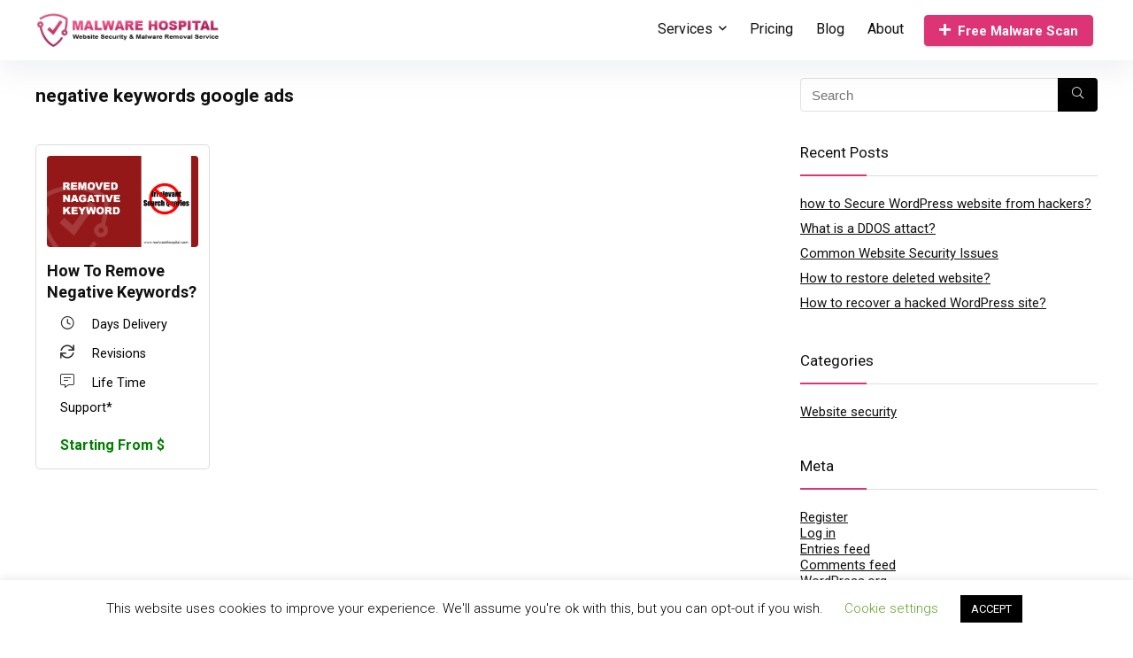

--- FILE ---
content_type: text/html; charset=UTF-8
request_url: https://malwarehospital.com/key/negative-keywords-google-ads/
body_size: 22058
content:
<!DOCTYPE html><!--[if IE 8]> <html class="ie8" lang="en-US"> <![endif]--><!--[if IE 9]> <html class="ie9" lang="en-US"> <![endif]--><!--[if (gt IE 9)|!(IE)] lang="en-US"><![endif]--><html lang="en-US"><head><meta charset="UTF-8" /><meta name="viewport" content="width=device-width, initial-scale=1.0" /><link rel="profile" href="https://gmpg.org/xfn/11" /><link rel="pingback" href="https://malwarehospital.com/xmlrpc.php" /><meta name='robots' content='index, follow, max-image-preview:large, max-snippet:-1, max-video-preview:-1' /><title>negative keywords google ads Archives - Malware Hospital</title><link rel="canonical" href="https://malwarehospital.com/key/negative-keywords-google-ads/" /><meta property="og:locale" content="en_US" /><meta property="og:type" content="article" /><meta property="og:title" content="negative keywords google ads Archives - Malware Hospital" /><meta property="og:url" content="https://malwarehospital.com/key/negative-keywords-google-ads/" /><meta property="og:site_name" content="Malware Hospital" /><meta name="twitter:card" content="summary_large_image" /><script type="application/ld+json" class="yoast-schema-graph">{"@context":"https://schema.org","@graph":[{"@type":"CollectionPage","@id":"https://malwarehospital.com/key/negative-keywords-google-ads/","url":"https://malwarehospital.com/key/negative-keywords-google-ads/","name":"negative keywords google ads Archives - Malware Hospital","isPartOf":{"@id":"https://malwarehospital.com/#website"},"primaryImageOfPage":{"@id":"https://malwarehospital.com/key/negative-keywords-google-ads/#primaryimage"},"image":{"@id":"https://malwarehospital.com/key/negative-keywords-google-ads/#primaryimage"},"thumbnailUrl":"https://malwarehospital.com/wp-content/uploads/2022/08/nagative-keyword.png","breadcrumb":{"@id":"https://malwarehospital.com/key/negative-keywords-google-ads/#breadcrumb"},"inLanguage":"en-US"},{"@type":"ImageObject","inLanguage":"en-US","@id":"https://malwarehospital.com/key/negative-keywords-google-ads/#primaryimage","url":"https://malwarehospital.com/wp-content/uploads/2022/08/nagative-keyword.png","contentUrl":"https://malwarehospital.com/wp-content/uploads/2022/08/nagative-keyword.png","width":1000,"height":600,"caption":"remove negative keyword"},{"@type":"BreadcrumbList","@id":"https://malwarehospital.com/key/negative-keywords-google-ads/#breadcrumb","itemListElement":[{"@type":"ListItem","position":1,"name":"Home","item":"https://malwarehospital.com/"},{"@type":"ListItem","position":2,"name":"negative keywords google ads"}]},{"@type":"WebSite","@id":"https://malwarehospital.com/#website","url":"https://malwarehospital.com/","name":"Malware Hospital","description":"Hacked Website Fix and Malware Removal Service","publisher":{"@id":"https://malwarehospital.com/#organization"},"potentialAction":[{"@type":"SearchAction","target":{"@type":"EntryPoint","urlTemplate":"https://malwarehospital.com/?s={search_term_string}"},"query-input":"required name=search_term_string"}],"inLanguage":"en-US"},{"@type":"Organization","@id":"https://malwarehospital.com/#organization","name":"Malware Hospital","url":"https://malwarehospital.com/","sameAs":["http://www.facebook.com/malwarehospital"],"logo":{"@type":"ImageObject","inLanguage":"en-US","@id":"https://malwarehospital.com/#/schema/logo/image/","url":"https://malwarehospital.com/wp-content/uploads/2022/10/malware-hospital.png","contentUrl":"https://malwarehospital.com/wp-content/uploads/2022/10/malware-hospital.png","width":500,"height":90,"caption":"Malware Hospital"},"image":{"@id":"https://malwarehospital.com/#/schema/logo/image/"}}]}</script><link rel='dns-prefetch' href='//pay.google.com' /><link rel='dns-prefetch' href='//ajax.googleapis.com' /><link rel="alternate" type="application/rss+xml" title="Malware Hospital &raquo; Feed" href="https://malwarehospital.com/feed/" /><link rel="alternate" type="application/rss+xml" title="Malware Hospital &raquo; Comments Feed" href="https://malwarehospital.com/comments/feed/" /><link rel="alternate" type="application/rss+xml" title="Malware Hospital &raquo; negative keywords google ads Tag Feed" href="https://malwarehospital.com/key/negative-keywords-google-ads/feed/" /><script type="text/javascript">
window._wpemojiSettings = {"baseUrl":"https:\/\/s.w.org\/images\/core\/emoji\/15.0.3\/72x72\/","ext":".png","svgUrl":"https:\/\/s.w.org\/images\/core\/emoji\/15.0.3\/svg\/","svgExt":".svg","source":{"concatemoji":"https:\/\/malwarehospital.com\/wp-includes\/js\/wp-emoji-release.min.js?ver=6.6.4"}};
!function(i,n){var o,s,e;function c(e){try{var t={supportTests:e,timestamp:(new Date).valueOf()};sessionStorage.setItem(o,JSON.stringify(t))}catch(e){}}function p(e,t,n){e.clearRect(0,0,e.canvas.width,e.canvas.height),e.fillText(t,0,0);var t=new Uint32Array(e.getImageData(0,0,e.canvas.width,e.canvas.height).data),r=(e.clearRect(0,0,e.canvas.width,e.canvas.height),e.fillText(n,0,0),new Uint32Array(e.getImageData(0,0,e.canvas.width,e.canvas.height).data));return t.every(function(e,t){return e===r[t]})}function u(e,t,n){switch(t){case"flag":return n(e,"\ud83c\udff3\ufe0f\u200d\u26a7\ufe0f","\ud83c\udff3\ufe0f\u200b\u26a7\ufe0f")?!1:!n(e,"\ud83c\uddfa\ud83c\uddf3","\ud83c\uddfa\u200b\ud83c\uddf3")&&!n(e,"\ud83c\udff4\udb40\udc67\udb40\udc62\udb40\udc65\udb40\udc6e\udb40\udc67\udb40\udc7f","\ud83c\udff4\u200b\udb40\udc67\u200b\udb40\udc62\u200b\udb40\udc65\u200b\udb40\udc6e\u200b\udb40\udc67\u200b\udb40\udc7f");case"emoji":return!n(e,"\ud83d\udc26\u200d\u2b1b","\ud83d\udc26\u200b\u2b1b")}return!1}function f(e,t,n){var r="undefined"!=typeof WorkerGlobalScope&&self instanceof WorkerGlobalScope?new OffscreenCanvas(300,150):i.createElement("canvas"),a=r.getContext("2d",{willReadFrequently:!0}),o=(a.textBaseline="top",a.font="600 32px Arial",{});return e.forEach(function(e){o[e]=t(a,e,n)}),o}function t(e){var t=i.createElement("script");t.src=e,t.defer=!0,i.head.appendChild(t)}"undefined"!=typeof Promise&&(o="wpEmojiSettingsSupports",s=["flag","emoji"],n.supports={everything:!0,everythingExceptFlag:!0},e=new Promise(function(e){i.addEventListener("DOMContentLoaded",e,{once:!0})}),new Promise(function(t){var n=function(){try{var e=JSON.parse(sessionStorage.getItem(o));if("object"==typeof e&&"number"==typeof e.timestamp&&(new Date).valueOf()<e.timestamp+604800&&"object"==typeof e.supportTests)return e.supportTests}catch(e){}return null}();if(!n){if("undefined"!=typeof Worker&&"undefined"!=typeof OffscreenCanvas&&"undefined"!=typeof URL&&URL.createObjectURL&&"undefined"!=typeof Blob)try{var e="postMessage("+f.toString()+"("+[JSON.stringify(s),u.toString(),p.toString()].join(",")+"));",r=new Blob([e],{type:"text/javascript"}),a=new Worker(URL.createObjectURL(r),{name:"wpTestEmojiSupports"});return void(a.onmessage=function(e){c(n=e.data),a.terminate(),t(n)})}catch(e){}c(n=f(s,u,p))}t(n)}).then(function(e){for(var t in e)n.supports[t]=e[t],n.supports.everything=n.supports.everything&&n.supports[t],"flag"!==t&&(n.supports.everythingExceptFlag=n.supports.everythingExceptFlag&&n.supports[t]);n.supports.everythingExceptFlag=n.supports.everythingExceptFlag&&!n.supports.flag,n.DOMReady=!1,n.readyCallback=function(){n.DOMReady=!0}}).then(function(){return e}).then(function(){var e;n.supports.everything||(n.readyCallback(),(e=n.source||{}).concatemoji?t(e.concatemoji):e.wpemoji&&e.twemoji&&(t(e.twemoji),t(e.wpemoji)))}))}((window,document),window._wpemojiSettings);
</script><style id='wp-emoji-styles-inline-css' type='text/css'>img.wp-smiley,img.emoji{display:inline !important;border:none !important;box-shadow:none !important;height:1em !important;width:1em !important;margin:0 0.07em !important;vertical-align:-0.1em !important;background:none !important;padding:0 !important}</style><link rel='stylesheet' id='wp-block-library-css' href='https://malwarehospital.com/wp-includes/css/dist/block-library/style.min.css?ver=6.6.4' type='text/css' media='all' /><link rel='stylesheet' id='wc-blocks-vendors-style-css' href='https://malwarehospital.com/wp-content/plugins/woocommerce/packages/woocommerce-blocks/build/wc-blocks-vendors-style.css?ver=8.5.1' type='text/css' media='all' /><link rel='stylesheet' id='wc-blocks-style-css' href='https://malwarehospital.com/wp-content/plugins/woocommerce/packages/woocommerce-blocks/build/wc-blocks-style.css?ver=8.5.1' type='text/css' media='all' /><style id='global-styles-inline-css' type='text/css'>:root{--wp--preset--aspect-ratio--square:1;--wp--preset--aspect-ratio--4-3:4/3;--wp--preset--aspect-ratio--3-4:3/4;--wp--preset--aspect-ratio--3-2:3/2;--wp--preset--aspect-ratio--2-3:2/3;--wp--preset--aspect-ratio--16-9:16/9;--wp--preset--aspect-ratio--9-16:9/16;--wp--preset--color--black:#000000;--wp--preset--color--cyan-bluish-gray:#abb8c3;--wp--preset--color--white:#ffffff;--wp--preset--color--pale-pink:#f78da7;--wp--preset--color--vivid-red:#cf2e2e;--wp--preset--color--luminous-vivid-orange:#ff6900;--wp--preset--color--luminous-vivid-amber:#fcb900;--wp--preset--color--light-green-cyan:#7bdcb5;--wp--preset--color--vivid-green-cyan:#00d084;--wp--preset--color--pale-cyan-blue:#8ed1fc;--wp--preset--color--vivid-cyan-blue:#0693e3;--wp--preset--color--vivid-purple:#9b51e0;--wp--preset--color--main:var(--rehub-main-color);--wp--preset--color--secondary:var(--rehub-sec-color);--wp--preset--color--buttonmain:var(--rehub-main-btn-bg);--wp--preset--color--cyan-grey:#abb8c3;--wp--preset--color--orange-light:#fcb900;--wp--preset--color--red:#cf2e2e;--wp--preset--color--red-bright:#f04057;--wp--preset--color--vivid-green:#00d084;--wp--preset--color--orange:#ff6900;--wp--preset--color--blue:#0693e3;--wp--preset--gradient--vivid-cyan-blue-to-vivid-purple:linear-gradient(135deg,rgba(6,147,227,1) 0%,rgb(155,81,224) 100%);--wp--preset--gradient--light-green-cyan-to-vivid-green-cyan:linear-gradient(135deg,rgb(122,220,180) 0%,rgb(0,208,130) 100%);--wp--preset--gradient--luminous-vivid-amber-to-luminous-vivid-orange:linear-gradient(135deg,rgba(252,185,0,1) 0%,rgba(255,105,0,1) 100%);--wp--preset--gradient--luminous-vivid-orange-to-vivid-red:linear-gradient(135deg,rgba(255,105,0,1) 0%,rgb(207,46,46) 100%);--wp--preset--gradient--very-light-gray-to-cyan-bluish-gray:linear-gradient(135deg,rgb(238,238,238) 0%,rgb(169,184,195) 100%);--wp--preset--gradient--cool-to-warm-spectrum:linear-gradient(135deg,rgb(74,234,220) 0%,rgb(151,120,209) 20%,rgb(207,42,186) 40%,rgb(238,44,130) 60%,rgb(251,105,98) 80%,rgb(254,248,76) 100%);--wp--preset--gradient--blush-light-purple:linear-gradient(135deg,rgb(255,206,236) 0%,rgb(152,150,240) 100%);--wp--preset--gradient--blush-bordeaux:linear-gradient(135deg,rgb(254,205,165) 0%,rgb(254,45,45) 50%,rgb(107,0,62) 100%);--wp--preset--gradient--luminous-dusk:linear-gradient(135deg,rgb(255,203,112) 0%,rgb(199,81,192) 50%,rgb(65,88,208) 100%);--wp--preset--gradient--pale-ocean:linear-gradient(135deg,rgb(255,245,203) 0%,rgb(182,227,212) 50%,rgb(51,167,181) 100%);--wp--preset--gradient--electric-grass:linear-gradient(135deg,rgb(202,248,128) 0%,rgb(113,206,126) 100%);--wp--preset--gradient--midnight:linear-gradient(135deg,rgb(2,3,129) 0%,rgb(40,116,252) 100%);--wp--preset--font-size--small:13px;--wp--preset--font-size--medium:20px;--wp--preset--font-size--large:36px;--wp--preset--font-size--x-large:42px;--wp--preset--font-family--system-font:Roboto,"Helvetica Neue",-apple-system,system-ui,BlinkMacSystemFont,"Segoe UI",Oxygen-Sans,sans-serif;--wp--preset--font-family--rh-nav-font:var(--rehub-nav-font,Roboto,"Helvetica Neue",-apple-system,system-ui,BlinkMacSystemFont,"Segoe UI",Oxygen-Sans,sans-serif);--wp--preset--font-family--rh-head-font:var(--rehub-head-font,Roboto,"Helvetica Neue",-apple-system,system-ui,BlinkMacSystemFont,"Segoe UI",Oxygen-Sans,sans-serif);--wp--preset--font-family--rh-btn-font:var(--rehub-btn-font,Roboto,"Helvetica Neue",-apple-system,system-ui,BlinkMacSystemFont,"Segoe UI",Oxygen-Sans,sans-serif);--wp--preset--font-family--rh-body-font:var(--rehub-body-font,Roboto,"Helvetica Neue",-apple-system,system-ui,BlinkMacSystemFont,"Segoe UI",Oxygen-Sans,sans-serif);--wp--preset--spacing--20:0.44rem;--wp--preset--spacing--30:0.67rem;--wp--preset--spacing--40:1rem;--wp--preset--spacing--50:1.5rem;--wp--preset--spacing--60:2.25rem;--wp--preset--spacing--70:3.38rem;--wp--preset--spacing--80:5.06rem;--wp--preset--shadow--natural:6px 6px 9px rgba(0,0,0,0.2);--wp--preset--shadow--deep:12px 12px 50px rgba(0,0,0,0.4);--wp--preset--shadow--sharp:6px 6px 0px rgba(0,0,0,0.2);--wp--preset--shadow--outlined:6px 6px 0px -3px rgba(255,255,255,1),6px 6px rgba(0,0,0,1);--wp--preset--shadow--crisp:6px 6px 0px rgba(0,0,0,1)}:root{--wp--style--global--content-size:760px;--wp--style--global--wide-size:900px}:where(body){margin:0}.wp-site-blocks > .alignleft{float:left;margin-right:2em}.wp-site-blocks > .alignright{float:right;margin-left:2em}.wp-site-blocks > .aligncenter{justify-content:center;margin-left:auto;margin-right:auto}:where(.is-layout-flex){gap:0.5em}:where(.is-layout-grid){gap:0.5em}.is-layout-flow > .alignleft{float:left;margin-inline-start:0;margin-inline-end:2em}.is-layout-flow > .alignright{float:right;margin-inline-start:2em;margin-inline-end:0}.is-layout-flow > .aligncenter{margin-left:auto !important;margin-right:auto !important}.is-layout-constrained > .alignleft{float:left;margin-inline-start:0;margin-inline-end:2em}.is-layout-constrained > .alignright{float:right;margin-inline-start:2em;margin-inline-end:0}.is-layout-constrained > .aligncenter{margin-left:auto !important;margin-right:auto !important}.is-layout-constrained >:where(:not(.alignleft):not(.alignright):not(.alignfull)){max-width:var(--wp--style--global--content-size);margin-left:auto !important;margin-right:auto !important}.is-layout-constrained > .alignwide{max-width:var(--wp--style--global--wide-size)}body .is-layout-flex{display:flex}.is-layout-flex{flex-wrap:wrap;align-items:center}.is-layout-flex >:is(*,div){margin:0}body .is-layout-grid{display:grid}.is-layout-grid >:is(*,div){margin:0}body{padding-top:0px;padding-right:0px;padding-bottom:0px;padding-left:0px}a:where(:not(.wp-element-button)){color:var(--rehub-link-color,violet);text-decoration:underline}h1{font-size:29px;line-height:34px;margin-top:10px;margin-bottom:31px}h2{font-size:25px;line-height:31px;margin-top:10px;margin-bottom:31px}h3{font-size:20px;line-height:28px;margin-top:10px;margin-bottom:25px}h4{font-size:18px;line-height:24px;margin-top:10px;margin-bottom:18px}h5{font-size:16px;line-height:20px;margin-top:10px;margin-bottom:15px}h6{font-size:14px;line-height:20px;margin-top:0px;margin-bottom:10px}:root:where(.wp-element-button,.wp-block-button__link){background-color:#32373c;border-width:0;color:#fff;font-family:inherit;font-size:inherit;line-height:inherit;padding:calc(0.667em + 2px) calc(1.333em + 2px);text-decoration:none}.has-black-color{color:var(--wp--preset--color--black) !important}.has-cyan-bluish-gray-color{color:var(--wp--preset--color--cyan-bluish-gray) !important}.has-white-color{color:var(--wp--preset--color--white) !important}.has-pale-pink-color{color:var(--wp--preset--color--pale-pink) !important}.has-vivid-red-color{color:var(--wp--preset--color--vivid-red) !important}.has-luminous-vivid-orange-color{color:var(--wp--preset--color--luminous-vivid-orange) !important}.has-luminous-vivid-amber-color{color:var(--wp--preset--color--luminous-vivid-amber) !important}.has-light-green-cyan-color{color:var(--wp--preset--color--light-green-cyan) !important}.has-vivid-green-cyan-color{color:var(--wp--preset--color--vivid-green-cyan) !important}.has-pale-cyan-blue-color{color:var(--wp--preset--color--pale-cyan-blue) !important}.has-vivid-cyan-blue-color{color:var(--wp--preset--color--vivid-cyan-blue) !important}.has-vivid-purple-color{color:var(--wp--preset--color--vivid-purple) !important}.has-main-color{color:var(--wp--preset--color--main) !important}.has-secondary-color{color:var(--wp--preset--color--secondary) !important}.has-buttonmain-color{color:var(--wp--preset--color--buttonmain) !important}.has-cyan-grey-color{color:var(--wp--preset--color--cyan-grey) !important}.has-orange-light-color{color:var(--wp--preset--color--orange-light) !important}.has-red-color{color:var(--wp--preset--color--red) !important}.has-red-bright-color{color:var(--wp--preset--color--red-bright) !important}.has-vivid-green-color{color:var(--wp--preset--color--vivid-green) !important}.has-orange-color{color:var(--wp--preset--color--orange) !important}.has-blue-color{color:var(--wp--preset--color--blue) !important}.has-black-background-color{background-color:var(--wp--preset--color--black) !important}.has-cyan-bluish-gray-background-color{background-color:var(--wp--preset--color--cyan-bluish-gray) !important}.has-white-background-color{background-color:var(--wp--preset--color--white) !important}.has-pale-pink-background-color{background-color:var(--wp--preset--color--pale-pink) !important}.has-vivid-red-background-color{background-color:var(--wp--preset--color--vivid-red) !important}.has-luminous-vivid-orange-background-color{background-color:var(--wp--preset--color--luminous-vivid-orange) !important}.has-luminous-vivid-amber-background-color{background-color:var(--wp--preset--color--luminous-vivid-amber) !important}.has-light-green-cyan-background-color{background-color:var(--wp--preset--color--light-green-cyan) !important}.has-vivid-green-cyan-background-color{background-color:var(--wp--preset--color--vivid-green-cyan) !important}.has-pale-cyan-blue-background-color{background-color:var(--wp--preset--color--pale-cyan-blue) !important}.has-vivid-cyan-blue-background-color{background-color:var(--wp--preset--color--vivid-cyan-blue) !important}.has-vivid-purple-background-color{background-color:var(--wp--preset--color--vivid-purple) !important}.has-main-background-color{background-color:var(--wp--preset--color--main) !important}.has-secondary-background-color{background-color:var(--wp--preset--color--secondary) !important}.has-buttonmain-background-color{background-color:var(--wp--preset--color--buttonmain) !important}.has-cyan-grey-background-color{background-color:var(--wp--preset--color--cyan-grey) !important}.has-orange-light-background-color{background-color:var(--wp--preset--color--orange-light) !important}.has-red-background-color{background-color:var(--wp--preset--color--red) !important}.has-red-bright-background-color{background-color:var(--wp--preset--color--red-bright) !important}.has-vivid-green-background-color{background-color:var(--wp--preset--color--vivid-green) !important}.has-orange-background-color{background-color:var(--wp--preset--color--orange) !important}.has-blue-background-color{background-color:var(--wp--preset--color--blue) !important}.has-black-border-color{border-color:var(--wp--preset--color--black) !important}.has-cyan-bluish-gray-border-color{border-color:var(--wp--preset--color--cyan-bluish-gray) !important}.has-white-border-color{border-color:var(--wp--preset--color--white) !important}.has-pale-pink-border-color{border-color:var(--wp--preset--color--pale-pink) !important}.has-vivid-red-border-color{border-color:var(--wp--preset--color--vivid-red) !important}.has-luminous-vivid-orange-border-color{border-color:var(--wp--preset--color--luminous-vivid-orange) !important}.has-luminous-vivid-amber-border-color{border-color:var(--wp--preset--color--luminous-vivid-amber) !important}.has-light-green-cyan-border-color{border-color:var(--wp--preset--color--light-green-cyan) !important}.has-vivid-green-cyan-border-color{border-color:var(--wp--preset--color--vivid-green-cyan) !important}.has-pale-cyan-blue-border-color{border-color:var(--wp--preset--color--pale-cyan-blue) !important}.has-vivid-cyan-blue-border-color{border-color:var(--wp--preset--color--vivid-cyan-blue) !important}.has-vivid-purple-border-color{border-color:var(--wp--preset--color--vivid-purple) !important}.has-main-border-color{border-color:var(--wp--preset--color--main) !important}.has-secondary-border-color{border-color:var(--wp--preset--color--secondary) !important}.has-buttonmain-border-color{border-color:var(--wp--preset--color--buttonmain) !important}.has-cyan-grey-border-color{border-color:var(--wp--preset--color--cyan-grey) !important}.has-orange-light-border-color{border-color:var(--wp--preset--color--orange-light) !important}.has-red-border-color{border-color:var(--wp--preset--color--red) !important}.has-red-bright-border-color{border-color:var(--wp--preset--color--red-bright) !important}.has-vivid-green-border-color{border-color:var(--wp--preset--color--vivid-green) !important}.has-orange-border-color{border-color:var(--wp--preset--color--orange) !important}.has-blue-border-color{border-color:var(--wp--preset--color--blue) !important}.has-vivid-cyan-blue-to-vivid-purple-gradient-background{background:var(--wp--preset--gradient--vivid-cyan-blue-to-vivid-purple) !important}.has-light-green-cyan-to-vivid-green-cyan-gradient-background{background:var(--wp--preset--gradient--light-green-cyan-to-vivid-green-cyan) !important}.has-luminous-vivid-amber-to-luminous-vivid-orange-gradient-background{background:var(--wp--preset--gradient--luminous-vivid-amber-to-luminous-vivid-orange) !important}.has-luminous-vivid-orange-to-vivid-red-gradient-background{background:var(--wp--preset--gradient--luminous-vivid-orange-to-vivid-red) !important}.has-very-light-gray-to-cyan-bluish-gray-gradient-background{background:var(--wp--preset--gradient--very-light-gray-to-cyan-bluish-gray) !important}.has-cool-to-warm-spectrum-gradient-background{background:var(--wp--preset--gradient--cool-to-warm-spectrum) !important}.has-blush-light-purple-gradient-background{background:var(--wp--preset--gradient--blush-light-purple) !important}.has-blush-bordeaux-gradient-background{background:var(--wp--preset--gradient--blush-bordeaux) !important}.has-luminous-dusk-gradient-background{background:var(--wp--preset--gradient--luminous-dusk) !important}.has-pale-ocean-gradient-background{background:var(--wp--preset--gradient--pale-ocean) !important}.has-electric-grass-gradient-background{background:var(--wp--preset--gradient--electric-grass) !important}.has-midnight-gradient-background{background:var(--wp--preset--gradient--midnight) !important}.has-small-font-size{font-size:var(--wp--preset--font-size--small) !important}.has-medium-font-size{font-size:var(--wp--preset--font-size--medium) !important}.has-large-font-size{font-size:var(--wp--preset--font-size--large) !important}.has-x-large-font-size{font-size:var(--wp--preset--font-size--x-large) !important}.has-system-font-font-family{font-family:var(--wp--preset--font-family--system-font) !important}.has-rh-nav-font-font-family{font-family:var(--wp--preset--font-family--rh-nav-font) !important}.has-rh-head-font-font-family{font-family:var(--wp--preset--font-family--rh-head-font) !important}.has-rh-btn-font-font-family{font-family:var(--wp--preset--font-family--rh-btn-font) !important}.has-rh-body-font-font-family{font-family:var(--wp--preset--font-family--rh-body-font) !important}:where(.wp-block-post-template.is-layout-flex){gap:1.25em}:where(.wp-block-post-template.is-layout-grid){gap:1.25em}:where(.wp-block-columns.is-layout-flex){gap:2em}:where(.wp-block-columns.is-layout-grid){gap:2em}:root:where(.wp-block-pullquote){font-size:1.5em;line-height:1.6}:root:where(.wp-block-post-title){margin-top:4px;margin-right:0;margin-bottom:15px;margin-left:0}:root:where(.wp-block-image){margin-top:0px;margin-bottom:31px}:root:where(.wp-block-media-text){margin-top:0px;margin-bottom:31px}:root:where(.wp-block-post-content){font-size:16px;line-height:28px}</style><link rel='stylesheet' id='cookie-law-info-css' href='https://malwarehospital.com/wp-content/plugins/cookie-law-info/legacy/public/css/cookie-law-info-public.css?ver=3.0.3' type='text/css' media='all' /><link rel='stylesheet' id='cookie-law-info-gdpr-css' href='https://malwarehospital.com/wp-content/plugins/cookie-law-info/legacy/public/css/cookie-law-info-gdpr.css?ver=3.0.3' type='text/css' media='all' /><style id='woocommerce-inline-inline-css' type='text/css'>.woocommerce form .form-row .required{visibility:visible}</style><link rel='stylesheet' id='xs-front-style-css' href='https://malwarehospital.com/wp-content/plugins/wp-social/assets/css/frontend.css?ver=1.9.0' type='text/css' media='all' /><link rel='stylesheet' id='xs_login_font_login_css-css' href='https://malwarehospital.com/wp-content/plugins/wp-social/assets/css/font-icon.css?ver=1.9.0' type='text/css' media='all' /><link rel='stylesheet' id='notify-css-css' href='https://malwarehospital.com/wp-content/plugins/woo-sell-services%20%204.7.0/public/assets/css/notify.css?ver=4.7.0' type='text/css' media='all' /><link rel='stylesheet' id='woo-sell-services-css' href='https://malwarehospital.com/wp-content/plugins/woo-sell-services%20%204.7.0/public/assets/css/woo-sell-services-public.css?ver=4.7.0' type='text/css' media='all' /><link rel='stylesheet' id='jquery-ui-css' href='https://ajax.googleapis.com/ajax/libs/jqueryui/1.8/themes/base/jquery-ui.css?ver=6.6.4' type='text/css' media='all' /><link rel='stylesheet' id='elementor-icons-css' href='https://malwarehospital.com/wp-content/plugins/elementor/assets/lib/eicons/css/elementor-icons.min.css?ver=5.16.0' type='text/css' media='all' /><link rel='stylesheet' id='elementor-frontend-legacy-css' href='https://malwarehospital.com/wp-content/plugins/elementor/assets/css/frontend-legacy.min.css?ver=3.7.8' type='text/css' media='all' /><link rel='stylesheet' id='elementor-frontend-css' href='https://malwarehospital.com/wp-content/plugins/elementor/assets/css/frontend.min.css?ver=3.7.8' type='text/css' media='all' /><link rel='stylesheet' id='elementor-post-8317-css' href='https://malwarehospital.com/wp-content/uploads/elementor/css/post-8317.css?ver=1722099817' type='text/css' media='all' /><link rel='stylesheet' id='elementor-pro-css' href='https://malwarehospital.com/wp-content/plugins/elementor-pro/assets/css/frontend.min.css?ver=3.7.3' type='text/css' media='all' /><link rel='stylesheet' id='elementor-post-8217-css' href='https://malwarehospital.com/wp-content/uploads/elementor/css/post-8217.css?ver=1722099818' type='text/css' media='all' /><link rel='stylesheet' id='elementor-icons-ekiticons-css' href='https://malwarehospital.com/wp-content/plugins/elementskit-lite/modules/elementskit-icon-pack/assets/css/ekiticons.css?ver=2.7.3' type='text/css' media='all' /><link rel='stylesheet' id='rhstyle-css' href='https://malwarehospital.com/wp-content/themes/rehub-theme/style.css?ver=17.9' type='text/css' media='all' /><link rel='stylesheet' id='rehubicons-css' href='https://malwarehospital.com/wp-content/themes/rehub-theme/iconstyle.css?ver=17.9' type='text/css' media='all' /><link rel='stylesheet' id='rhelementor-css' href='https://malwarehospital.com/wp-content/themes/rehub-theme/css/elementor.css?ver=1.0' type='text/css' media='all' /><link rel='stylesheet' id='rehub-woocommerce-css' href='https://malwarehospital.com/wp-content/themes/rehub-theme/css/woocommerce.css?ver=17.9' type='text/css' media='all' /><link rel='stylesheet' id='ekit-widget-styles-css' href='https://malwarehospital.com/wp-content/plugins/elementskit-lite/widgets/init/assets/css/widget-styles.css?ver=2.7.3' type='text/css' media='all' /><link rel='stylesheet' id='ekit-responsive-css' href='https://malwarehospital.com/wp-content/plugins/elementskit-lite/widgets/init/assets/css/responsive.css?ver=2.7.3' type='text/css' media='all' /><link rel='stylesheet' id='google-fonts-1-css' href='https://fonts.googleapis.com/css?family=Roboto%3A100%2C100italic%2C200%2C200italic%2C300%2C300italic%2C400%2C400italic%2C500%2C500italic%2C600%2C600italic%2C700%2C700italic%2C800%2C800italic%2C900%2C900italic%7CRoboto+Slab%3A100%2C100italic%2C200%2C200italic%2C300%2C300italic%2C400%2C400italic%2C500%2C500italic%2C600%2C600italic%2C700%2C700italic%2C800%2C800italic%2C900%2C900italic%7COpen+Sans%3A100%2C100italic%2C200%2C200italic%2C300%2C300italic%2C400%2C400italic%2C500%2C500italic%2C600%2C600italic%2C700%2C700italic%2C800%2C800italic%2C900%2C900italic&#038;display=auto&#038;ver=6.6.4' type='text/css' media='all' /><link rel='stylesheet' id='elementor-icons-shared-0-css' href='https://malwarehospital.com/wp-content/plugins/elementor/assets/lib/font-awesome/css/fontawesome.min.css?ver=5.15.3' type='text/css' media='all' /><link rel='stylesheet' id='elementor-icons-fa-solid-css' href='https://malwarehospital.com/wp-content/plugins/elementor/assets/lib/font-awesome/css/solid.min.css?ver=5.15.3' type='text/css' media='all' /><script type="text/javascript" src="https://malwarehospital.com/wp-includes/js/jquery/jquery.min.js?ver=3.7.1" id="jquery-core-js"></script><script type="text/javascript" src="https://malwarehospital.com/wp-includes/js/jquery/jquery-migrate.min.js?ver=3.4.1" id="jquery-migrate-js"></script><script type="text/javascript" id="cookie-law-info-js-extra">
var Cli_Data = {"nn_cookie_ids":[],"cookielist":[],"non_necessary_cookies":[],"ccpaEnabled":"","ccpaRegionBased":"","ccpaBarEnabled":"","strictlyEnabled":["necessary","obligatoire"],"ccpaType":"gdpr","js_blocking":"","custom_integration":"","triggerDomRefresh":"","secure_cookies":""};var cli_cookiebar_settings = {"animate_speed_hide":"500","animate_speed_show":"500","background":"#FFF","border":"#b1a6a6c2","border_on":"","button_1_button_colour":"#000","button_1_button_hover":"#000000","button_1_link_colour":"#fff","button_1_as_button":"1","button_1_new_win":"","button_2_button_colour":"#333","button_2_button_hover":"#292929","button_2_link_colour":"#444","button_2_as_button":"","button_2_hidebar":"","button_3_button_colour":"#000","button_3_button_hover":"#000000","button_3_link_colour":"#fff","button_3_as_button":"1","button_3_new_win":"","button_4_button_colour":"#000","button_4_button_hover":"#000000","button_4_link_colour":"#62a329","button_4_as_button":"","button_7_button_colour":"#61a229","button_7_button_hover":"#4e8221","button_7_link_colour":"#fff","button_7_as_button":"1","button_7_new_win":"","font_family":"inherit","header_fix":"","notify_animate_hide":"1","notify_animate_show":"","notify_div_id":"#cookie-law-info-bar","notify_position_horizontal":"right","notify_position_vertical":"bottom","scroll_close":"","scroll_close_reload":"","accept_close_reload":"","reject_close_reload":"","showagain_tab":"1","showagain_background":"#fff","showagain_border":"#000","showagain_div_id":"#cookie-law-info-again","showagain_x_position":"100px","text":"#000","show_once_yn":"","show_once":"10000","logging_on":"","as_popup":"","popup_overlay":"1","bar_heading_text":"","cookie_bar_as":"banner","popup_showagain_position":"bottom-right","widget_position":"left"};var log_object = {"ajax_url":"https:\/\/malwarehospital.com\/wp-admin\/admin-ajax.php"};
</script><script type="text/javascript" src="https://malwarehospital.com/wp-content/plugins/cookie-law-info/legacy/public/js/cookie-law-info-public.js?ver=3.0.3" id="cookie-law-info-js"></script><script type="text/javascript" id="xs_front_main_js-js-extra">
var rest_config = {"rest_url":"https:\/\/malwarehospital.com\/wp-json\/","nonce":"c5f5ec17fc","insta_enabled":""};
</script><script type="text/javascript" src="https://malwarehospital.com/wp-content/plugins/wp-social/assets/js/front-main.js?ver=1.9.0" id="xs_front_main_js-js"></script><script type="text/javascript" id="wss-notify-js-js-extra">
var WSS_SERVICE_NOTIFICATIONS = {"ajax_url":"https:\/\/malwarehospital.com\/wp-admin\/admin-ajax.php","notifications_nonce":"2eb9b4a1bf","notifications_action":"wss_fetch_notifications","notifications_action_mark":"wss_fetch_notifications_mark","notification_theme":"dark","display_mode":"2","notifications_refresh":"10000","notifications_position":"topRight","transition_in":"flipInX","transition_out":"flipOutX","message_color":"rgba(255, 255, 255, 1)","notifications_fadeout":"5000","image_width":"100","max_width":"400","layout":"2","progress_bar_color":"rgba(255, 255, 255, 1)","notifications_sound":"true","sound_path":"https:\/\/malwarehospital.com\/wp-content\/plugins\/woo-sell-services  4.7.0\/public\/assets\/sounds\/01"};
</script><script type="text/javascript" src="https://malwarehospital.com/wp-content/plugins/woo-sell-services%20%204.7.0/public/assets/js/notify.js?ver=4.7.0" id="wss-notify-js-js"></script><script type="text/javascript" src="https://malwarehospital.com/wp-content/plugins/woo-sell-services%20%204.7.0/public/assets/js/jRate.min.js?ver=6.6.4" id="jRate-js"></script><script type="text/javascript" id="woo-sell-services-js-extra">
var WSS_SELL_SERVICES_PARAMS = {"ajax_url":"https:\/\/malwarehospital.com\/wp-admin\/admin-ajax.php","show_requirement":"Show requirements","hide_requirement":"Hide requirements","enable_live_conversation":"1"};
</script><script type="text/javascript" src="https://malwarehospital.com/wp-content/plugins/woo-sell-services%20%204.7.0/public/assets/js/woo-sell-services-public.js?ver=1768938120" id="woo-sell-services-js"></script><script type="text/javascript" id="xs_social_custom-js-extra">
var rest_api_conf = {"siteurl":"https:\/\/malwarehospital.com","nonce":"c5f5ec17fc","root":"https:\/\/malwarehospital.com\/wp-json\/"};var wsluFrontObj = {"resturl":"https:\/\/malwarehospital.com\/wp-json\/","rest_nonce":"c5f5ec17fc"};
</script><script type="text/javascript" src="https://malwarehospital.com/wp-content/plugins/wp-social/assets/js/social-front.js?ver=6.6.4" id="xs_social_custom-js"></script><link rel="https://api.w.org/" href="https://malwarehospital.com/wp-json/" /><link rel="alternate" title="JSON" type="application/json" href="https://malwarehospital.com/wp-json/wp/v2/tags/206" /><link rel="EditURI" type="application/rsd+xml" title="RSD" href="https://malwarehospital.com/xmlrpc.php?rsd" /><meta name="generator" content="WordPress 6.6.4" /><meta name="generator" content="WooCommerce 7.0.0" /><link rel="preload" href="https://malwarehospital.com/wp-content/themes/rehub-theme/fonts/rhicons.woff2?3oibrk" as="font" type="font/woff2" crossorigin="crossorigin"><style type="text/css"> .logo_section_wrap{box-shadow:0 15px 30px 0 rgba(119,123,146,0.1)}nav.top_menu > ul > li > a{font-weight:normal}#main_header,.is-sticky .logo_section_wrap,.sticky-active.logo_section_wrap{background-color:#ffffff !important}.main-nav.white_style{border-top:none}nav.top_menu > ul:not(.off-canvas) > li > a:after{top:auto;bottom:0}.header-top{border:none}.widget .title:after{border-bottom:2px solid #dd3476}.rehub-main-color-border,nav.top_menu > ul > li.vertical-menu.border-main-color .sub-menu,.rh-main-bg-hover:hover,.wp-block-quote,ul.def_btn_link_tabs li.active a,.wp-block-pullquote{border-color:#dd3476}.wpsm_promobox.rehub_promobox{border-left-color:#dd3476!important}.color_link{color:#dd3476 !important}.featured_slider:hover .score,.top_chart_controls .controls:hover,article.post .wpsm_toplist_heading:before{border-color:#dd3476}.btn_more:hover,.tw-pagination .current{border:1px solid #dd3476;color:#fff}.rehub_woo_review .rehub_woo_tabs_menu li.current{border-top:3px solid #dd3476}.gallery-pics .gp-overlay{box-shadow:0 0 0 4px #dd3476 inset}.post .rehub_woo_tabs_menu li.current,.woocommerce div.product .woocommerce-tabs ul.tabs li.active{border-top:2px solid #dd3476}.rething_item a.cat{border-bottom-color:#dd3476}nav.top_menu ul li ul.sub-menu{border-bottom:2px solid #dd3476}.widget.deal_daywoo,.elementor-widget-wpsm_woofeatured .deal_daywoo{border:3px solid #dd3476;padding:20px;background:#fff}.deal_daywoo .wpsm-bar-bar{background-color:#dd3476 !important}#buddypress div.item-list-tabs ul li.selected a span,#buddypress div.item-list-tabs ul li.current a span,#buddypress div.item-list-tabs ul li a span,.user-profile-div .user-menu-tab > li.active > a,.user-profile-div .user-menu-tab > li.active > a:focus,.user-profile-div .user-menu-tab > li.active > a:hover,.news_in_thumb:hover a.rh-label-string,.news_out_thumb:hover a.rh-label-string,.col-feat-grid:hover a.rh-label-string,.carousel-style-deal .re_carousel .controls,.re_carousel .controls:hover,.openedprevnext .postNavigation .postnavprev,.postNavigation .postnavprev:hover,.top_chart_pagination a.selected,.flex-control-paging li a.flex-active,.flex-control-paging li a:hover,.btn_more:hover,body .tabs-menu li:hover,body .tabs-menu li.current,.featured_slider:hover .score,#bbp_user_edit_submit,.bbp-topic-pagination a,.bbp-topic-pagination a,.custom-checkbox label.checked:after,.slider_post .caption,ul.postpagination li.active a,ul.postpagination li:hover a,ul.postpagination li a:focus,.top_theme h5 strong,.re_carousel .text:after,#topcontrol:hover,.main_slider .flex-overlay:hover a.read-more,.rehub_chimp #mc_embed_signup input#mc-embedded-subscribe,#rank_1.rank_count,#toplistmenu > ul li:before,.rehub_chimp:before,.wpsm-members > strong:first-child,.r_catbox_btn,.wpcf7 .wpcf7-submit,.wpsm_pretty_hover li:hover,.wpsm_pretty_hover li.current,.rehub-main-color-bg,.togglegreedybtn:after,.rh-bg-hover-color:hover a.rh-label-string,.rh-main-bg-hover:hover,.rh_wrapper_video_playlist .rh_video_currently_playing,.rh_wrapper_video_playlist .rh_video_currently_playing.rh_click_video:hover,.rtmedia-list-item .rtmedia-album-media-count,.tw-pagination .current,.dokan-dashboard .dokan-dash-sidebar ul.dokan-dashboard-menu li.active,.dokan-dashboard .dokan-dash-sidebar ul.dokan-dashboard-menu li:hover,.dokan-dashboard .dokan-dash-sidebar ul.dokan-dashboard-menu li.dokan-common-links a:hover,#ywqa-submit-question,.woocommerce .widget_price_filter .ui-slider .ui-slider-range,.rh-hov-bor-line > a:after,nav.top_menu > ul:not(.off-canvas) > li > a:after,.rh-border-line:after,.wpsm-table.wpsm-table-main-color table tr th,.rh-hov-bg-main-slide:before,.rh-hov-bg-main-slidecol .col_item:before{background:#dd3476}@media (max-width:767px){.postNavigation .postnavprev{background:#dd3476}}.rh-main-bg-hover:hover,.rh-main-bg-hover:hover .whitehovered,.user-profile-div .user-menu-tab > li.active > a{color:#fff !important}a,.carousel-style-deal .deal-item .priced_block .price_count ins,nav.top_menu ul li.menu-item-has-children ul li.menu-item-has-children > a:before,.top_chart_controls .controls:hover,.flexslider .fa-pulse,.footer-bottom .widget .f_menu li a:hover,.comment_form h3 a,.bbp-body li.bbp-forum-info > a:hover,.bbp-body li.bbp-topic-title > a:hover,#subscription-toggle a:before,#favorite-toggle a:before,.aff_offer_links .aff_name a,.rh-deal-price,.commentlist .comment-content small a,.related_articles .title_cat_related a,article em.emph,.campare_table table.one td strong.red,.sidebar .tabs-item .detail p a,.footer-bottom .widget .title span,footer p a,.welcome-frase strong,article.post .wpsm_toplist_heading:before,.post a.color_link,.categoriesbox:hover h3 a:after,.bbp-body li.bbp-forum-info > a,.bbp-body li.bbp-topic-title > a,.widget .title i,.woocommerce-MyAccount-navigation ul li.is-active a,.category-vendormenu li.current a,.deal_daywoo .title,.rehub-main-color,.wpsm_pretty_colored ul li.current a,.wpsm_pretty_colored ul li.current,.rh-heading-hover-color:hover h2 a,.rh-heading-hover-color:hover h3 a,.rh-heading-hover-color:hover h4 a,.rh-heading-hover-color:hover h5 a,.rh-heading-hover-color:hover h3,.rh-heading-hover-color:hover h2,.rh-heading-hover-color:hover h4,.rh-heading-hover-color:hover h5,.rh-heading-hover-color:hover .rh-heading-hover-item a,.rh-heading-icon:before,.widget_layered_nav ul li.chosen a:before,.wp-block-quote.is-style-large p,ul.page-numbers li span.current,ul.page-numbers li a:hover,ul.page-numbers li.active a,.page-link > span:not(.page-link-title),blockquote:not(.wp-block-quote) p,span.re_filtersort_btn:hover,span.active.re_filtersort_btn,.deal_daywoo .price,div.sortingloading:after{color:#dd3476}.page-link > span:not(.page-link-title),.widget.widget_affegg_widget .title,.widget.top_offers .title,.widget.cegg_widget_products .title,header .header_first_style .search form.search-form [type="submit"],header .header_eight_style .search form.search-form [type="submit"],.filter_home_pick span.active,.filter_home_pick span:hover,.filter_product_pick span.active,.filter_product_pick span:hover,.rh_tab_links a.active,.rh_tab_links a:hover,.wcv-navigation ul.menu li.active,.wcv-navigation ul.menu li:hover a,form.search-form [type="submit"],.rehub-sec-color-bg,input#ywqa-submit-question,input#ywqa-send-answer,.woocommerce button.button.alt,.tabsajax span.active.re_filtersort_btn,.wpsm-table.wpsm-table-sec-color table tr th,.rh-slider-arrow,.rh-hov-bg-sec-slide:before,.rh-hov-bg-sec-slidecol .col_item:before{background:#000000 !important;color:#fff !important;outline:0}.widget.widget_affegg_widget .title:after,.widget.top_offers .title:after,.widget.cegg_widget_products .title:after{border-top-color:#000000 !important}.page-link > span:not(.page-link-title){border:1px solid #000000}.page-link > span:not(.page-link-title),.header_first_style .search form.search-form [type="submit"] i{color:#fff !important}.rh_tab_links a.active,.rh_tab_links a:hover,.rehub-sec-color-border,nav.top_menu > ul > li.vertical-menu.border-sec-color > .sub-menu,body .rh-slider-thumbs-item--active{border-color:#000000}.rh_wrapper_video_playlist .rh_video_currently_playing,.rh_wrapper_video_playlist .rh_video_currently_playing.rh_click_video:hover{background-color:#000000;box-shadow:1200px 0 0 #000000 inset}.rehub-sec-color{color:#000000}form.search-form input[type="text"]{border-radius:4px}.news .priced_block .price_count,.blog_string .priced_block .price_count,.main_slider .price_count{margin-right:5px}.right_aff .priced_block .btn_offer_block,.right_aff .priced_block .price_count{border-radius:0 !important}form.search-form.product-search-form input[type="text"]{border-radius:4px 0 0 4px}form.search-form [type="submit"]{border-radius:0 4px 4px 0}.rtl form.search-form.product-search-form input[type="text"]{border-radius:0 4px 4px 0}.rtl form.search-form [type="submit"]{border-radius:4px 0 0 4px}.price_count,.rehub_offer_coupon,#buddypress .dir-search input[type=text],.gmw-form-wrapper input[type=text],.gmw-form-wrapper select,#buddypress a.button,.btn_more,#main_header .wpsm-button,#rh-header-cover-image .wpsm-button,#wcvendor_image_bg .wpsm-button,input[type="text"],textarea,input[type="tel"],input[type="password"],input[type="email"],input[type="url"],input[type="number"],.def_btn,input[type="submit"],input[type="button"],input[type="reset"],.rh_offer_list .offer_thumb .deal_img_wrap,.grid_onsale,.rehub-main-smooth,.re_filter_instore span.re_filtersort_btn:hover,.re_filter_instore span.active.re_filtersort_btn,#buddypress .standard-form input[type=text],#buddypress .standard-form textarea,.blacklabelprice{border-radius:4px}.news-community,.woocommerce .products.grid_woo .product,.rehub_chimp #mc_embed_signup input.email,#mc_embed_signup input#mc-embedded-subscribe,.rh_offer_list,.woo-tax-logo,#buddypress div.item-list-tabs ul li a,#buddypress form#whats-new-form,#buddypress div#invite-list,#buddypress #send-reply div.message-box,.rehub-sec-smooth,.rate-bar-bar,.rate-bar,#wcfm-main-contentainer #wcfm-content,.wcfm_welcomebox_header{border-radius:5px}#rhSplashSearch form.search-form input[type="text"],#rhSplashSearch form.search-form [type="submit"]{border-radius:0 !important}.woocommerce .woo-button-area .masked_coupon,.woocommerce a.woo_loop_btn,.woocommerce .button.checkout,.woocommerce input.button.alt,.woocommerce a.add_to_cart_button:not(.flat-woo-btn),.woocommerce-page a.add_to_cart_button:not(.flat-woo-btn),.woocommerce .single_add_to_cart_button,.woocommerce div.product form.cart .button,.woocommerce .checkout-button.button,.priced_block .btn_offer_block,.priced_block .button,.rh-deal-compact-btn,input.mdf_button,#buddypress input[type="submit"],#buddypress input[type="button"],#buddypress input[type="reset"],#buddypress button.submit,.wpsm-button.rehub_main_btn,.wcv-grid a.button,input.gmw-submit,#ws-plugin--s2member-profile-submit,#rtmedia_create_new_album,input[type="submit"].dokan-btn-theme,a.dokan-btn-theme,.dokan-btn-theme,#wcfm_membership_container a.wcfm_submit_button,.woocommerce button.button,.rehub-main-btn-bg,.woocommerce #payment #place_order,.wc-block-grid__product-add-to-cart.wp-block-button .wp-block-button__link{background:none #dd3476 !important;color:#ffffff !important;fill:#ffffff !important;border:none !important;text-decoration:none !important;outline:0;box-shadow:-1px 6px 19px rgba(221,52,118,0.2) !important;border-radius:4px !important}.rehub-main-btn-bg > a{color:#ffffff !important}.woocommerce a.woo_loop_btn:hover,.woocommerce .button.checkout:hover,.woocommerce input.button.alt:hover,.woocommerce a.add_to_cart_button:not(.flat-woo-btn):hover,.woocommerce-page a.add_to_cart_button:not(.flat-woo-btn):hover,.woocommerce a.single_add_to_cart_button:hover,.woocommerce-page a.single_add_to_cart_button:hover,.woocommerce div.product form.cart .button:hover,.woocommerce-page div.product form.cart .button:hover,.woocommerce .checkout-button.button:hover,.priced_block .btn_offer_block:hover,.wpsm-button.rehub_main_btn:hover,#buddypress input[type="submit"]:hover,#buddypress input[type="button"]:hover,#buddypress input[type="reset"]:hover,#buddypress button.submit:hover,.small_post .btn:hover,.ap-pro-form-field-wrapper input[type="submit"]:hover,.wcv-grid a.button:hover,#ws-plugin--s2member-profile-submit:hover,.rething_button .btn_more:hover,#wcfm_membership_container a.wcfm_submit_button:hover,.woocommerce #payment #place_order:hover,.woocommerce button.button:hover,.rehub-main-btn-bg:hover,.rehub-main-btn-bg:hover > a,.wc-block-grid__product-add-to-cart.wp-block-button .wp-block-button__link:hover{background:none #dd3476 !important;color:#ffffff !important;border-color:transparent;box-shadow:-1px 6px 13px rgba(221,52,118,0.4) !important}.rehub_offer_coupon:hover{border:1px dashed #dd3476}.rehub_offer_coupon:hover i.far,.rehub_offer_coupon:hover i.fal,.rehub_offer_coupon:hover i.fas{color:#dd3476}.re_thing_btn .rehub_offer_coupon.not_masked_coupon:hover{color:#dd3476 !important}.woocommerce a.woo_loop_btn:active,.woocommerce .button.checkout:active,.woocommerce .button.alt:active,.woocommerce a.add_to_cart_button:not(.flat-woo-btn):active,.woocommerce-page a.add_to_cart_button:not(.flat-woo-btn):active,.woocommerce a.single_add_to_cart_button:active,.woocommerce-page a.single_add_to_cart_button:active,.woocommerce div.product form.cart .button:active,.woocommerce-page div.product form.cart .button:active,.woocommerce .checkout-button.button:active,.wpsm-button.rehub_main_btn:active,#buddypress input[type="submit"]:active,#buddypress input[type="button"]:active,#buddypress input[type="reset"]:active,#buddypress button.submit:active,.ap-pro-form-field-wrapper input[type="submit"]:active,.wcv-grid a.button:active,#ws-plugin--s2member-profile-submit:active,.woocommerce #payment #place_order:active,input[type="submit"].dokan-btn-theme:active,a.dokan-btn-theme:active,.dokan-btn-theme:active,.woocommerce button.button:active,.rehub-main-btn-bg:active,.wc-block-grid__product-add-to-cart.wp-block-button .wp-block-button__link:active{background:none #dd3476 !important;box-shadow:0 1px 0 #999 !important;top:2px;color:#ffffff !important}.rehub_btn_color,.rehub_chimp_flat #mc_embed_signup input#mc-embedded-subscribe{background-color:#dd3476;border:1px solid #dd3476;color:#ffffff;text-shadow:none}.rehub_btn_color:hover{color:#ffffff;background-color:#dd3476;border:1px solid #dd3476}.rething_button .btn_more{border:1px solid #dd3476;color:#dd3476}.rething_button .priced_block.block_btnblock .price_count{color:#dd3476;font-weight:normal}.widget_merchant_list .buttons_col{background-color:#dd3476 !important}.widget_merchant_list .buttons_col a{color:#ffffff !important}.rehub-svg-btn-fill svg{fill:#dd3476}.rehub-svg-btn-stroke svg{stroke:#dd3476}@media (max-width:767px){#float-panel-woo-area{border-top:1px solid #dd3476}}:root{--rehub-main-color:#dd3476;--rehub-sec-color:#000000;--rehub-main-btn-bg:#dd3476;--rehub-link-color:#dd3476}body .woocommerce .products .product .price{color:#2059ff !important}</style><style>header .logo{max-width:210px}.offer_grid figure img{height:auto !important}.bdmg10{display:flex;margin-left:15px}.li{margin-bottom:5px}.re_actions_for_grid.two_col_btn_for_grid .btn_act_for_grid{width:33.33% !important}.titlegig{font-size:18px !important;line-height:24px !important}.stcolor{color:green}.pdl15{padding-left:15px}.woo_directory_layout .woo-image-part{width:500px !important;max-width:100% !important}.btnout{display:flex;background:#f4f4f4;padding:10px;border-radius:15px;border:2px solid #d2d2d2;margin-bottom:50px}.bdmgmain{display:inline-grid}.pdr15{padding-right:15px}.woocommerce .checkout .col-2 h3{display:none}.formbtn{background-color:#c63870 !important;color:#fff !important;width:auto;height:40px}</style><noscript><style>.woocommerce-product-gallery{opacity:1 !important}</style></noscript><link rel="icon" href="https://malwarehospital.com/wp-content/uploads/2022/08/cropped-malware-shape-32x32.png" sizes="32x32" /><link rel="icon" href="https://malwarehospital.com/wp-content/uploads/2022/08/cropped-malware-shape-192x192.png" sizes="192x192" /><link rel="apple-touch-icon" href="https://malwarehospital.com/wp-content/uploads/2022/08/cropped-malware-shape-180x180.png" /><meta name="msapplication-TileImage" content="https://malwarehospital.com/wp-content/uploads/2022/08/cropped-malware-shape-270x270.png" /></head><body data-rsssl=1 class="archive tag tag-negative-keywords-google-ads tag-206 wp-custom-logo wp-embed-responsive theme-rehub-theme woocommerce-no-js elementor-default elementor-kit-8317"> <div class="rh-outer-wrap"> <div id="top_ankor"></div>  <header id="main_header" class="white_style width-100p position-relative"> <div class="header_wrap"> <div class="rh-stickme header_five_style logo_section_wrap header_one_row"> <div class="rh-container tabletblockdisplay mb0 disabletabletpadding"> <div class="logo-section rh-flex-center-align tabletblockdisplay disabletabletpadding mb0"> <div class="logo hideontablet"> <a href="https://malwarehospital.com" class="logo_image"><img src="https://malwarehospital.com/wp-content/uploads/2022/10/malware-hospital.png" alt="Malware Hospital" height="70" width="400" /></a> </div>  <div class="main-nav mob-logo-enabled rh-flex-right-align white_style"> <nav class="top_menu"><ul id="menu-main-menu" class="menu"><li id="menu-item-9194" class="menu-item menu-item-type-custom menu-item-object-custom menu-item-has-children"><a>Services</a><ul class="sub-menu"><li id="menu-item-9198" class="menu-item menu-item-type-post_type menu-item-object-page"><a href="https://malwarehospital.com/malware-scanner/">Malware Scanner</a></li><li id="menu-item-9197" class="menu-item menu-item-type-post_type menu-item-object-page"><a href="https://malwarehospital.com/domain-blacklist-removal/">Domain Blacklist Removal</a></li><li id="menu-item-9199" class="menu-item menu-item-type-post_type menu-item-object-page"><a href="https://malwarehospital.com/wordpress-malware-removal/">WordPress malware removal</a></li><li id="menu-item-9196" class="menu-item menu-item-type-post_type menu-item-object-page"><a href="https://malwarehospital.com/redirect-issue-fixing-2/">Website Redirect Issue Fixing</a></li><li id="menu-item-9195" class="menu-item menu-item-type-post_type menu-item-object-page"><a href="https://malwarehospital.com/wordpress-error-fixing/">WordPress Error Fixing</a></li></ul></li><li id="menu-item-9203" class="menu-item menu-item-type-post_type menu-item-object-page"><a href="https://malwarehospital.com/pricing/">Pricing</a></li><li id="menu-item-8456" class="menu-item menu-item-type-post_type menu-item-object-page"><a href="https://malwarehospital.com/blog/">Blog</a></li><li id="menu-item-8742" class="menu-item menu-item-type-post_type menu-item-object-page"><a href="https://malwarehospital.com/about/">About</a></li></ul></nav> <div class="responsive_nav_wrap rh_mobile_menu"> <div id="dl-menu" class="dl-menuwrapper rh-flex-center-align"> <button id="dl-trigger" class="dl-trigger" aria-label="Menu"> <svg viewBox="0 0 32 32" xmlns="http://www.w3.org/2000/svg"> <g> <line stroke-linecap="round" id="rhlinemenu_1" y2="7" x2="29" y1="7" x1="3"/> <line stroke-linecap="round" id="rhlinemenu_2" y2="16" x2="18" y1="16" x1="3"/> <line stroke-linecap="round" id="rhlinemenu_3" y2="25" x2="26" y1="25" x1="3"/> </g> </svg> </button> <div id="mobile-menu-icons" class="rh-flex-center-align rh-flex-right-align"> <button class='icon-search-onclick' aria-label='Search'><i class='rhicon rhi-search'></i></button> </div> </div> </div> </div> <div class="header-actions-logo"> <div class="rh-flex-center-align"> <a href="/malware-scanner/" class="wpsm-button main medium rh-flex-right-align addsomebtn mobileinmenu ml10 mr5 rehub-main-color-bg rehub-main-color-border"><i class="rhicon rhi-plus"></i>Free Malware Scan</a> </div> </div>  </div> </div></div> </div> </header> <div class="rh-container"> <div class="rh-content-wrap clearfix">  <div class="main-side clearfix"> <div class="wpsm-title position-relative flowhidden mb25 middle-size-title wpsm-cat-title"><h5 class="font140">negative keywords google ads</h5></div> <article class='top_rating_text mb15'></article> <div class="eq_grid pt5 rh-flex-eq-height col_wrap_fourth"> <style scoped> .offer_grid .sale_tag_inwoolist h5{font-size:33px;line-height:33px}.offer_grid .sale_tag_inwoolist{width:130px}.offer_grid figure{position:relative;text-align:center;margin:0 auto 15px auto;overflow:hidden;vertical-align:middle}.offer_grid.coupon_grid figure img{height:80px}.offer_grid figure img{width:auto;display:inline-block;transition:all ease-in-out .2s}.offer_grid.col_item{border:1px solid rgba(159,159,159,0.35);padding:12px;transition:box-shadow 0.4s ease}.offer_act_enabled.col_item{padding-bottom:53px}.offer_grid .price_count{font-weight:bold;font-size:17px;padding:0}.offer_grid .price_count del{display:block;font-size:13px;color:#666;vertical-align:top;font-weight:normal;text-align:left}.offer_grid .rehub_offer_coupon span{font-size:14px;text-transform:none}.offer_grid h3{height:36px;font-size:15px;line-height:18px;font-weight:normal !important}.col_wrap_fifth .offer_grid h3{font-size:14px}.col_wrap_six .offer_grid h3{font-size:13px;line-height:16px;height:32px}.offer_grid:hover{box-shadow:0 0 20px #ddd}.offer_grid .aff_tag img{max-width:60px}.offer_grid .cat_link_meta a{color:#555;text-transform:uppercase;font-size:11px}.offer_grid .date_ago{font-size:11px}.offer_grid{background-color:#fff}.offer_grid span.cat_link_meta:before{display:none}.offer_grid .priced_block .btn_offer_block,.offer_grid .post_offer_anons{display:block}.vendor_for_grid .admin img{border-radius:50%;max-width:22px;max-height:22px}.date_for_grid i{margin:0 3px}.date_for_grid{color:#999}.re_actions_for_grid{height:38px;position:absolute;left:0;right:0;bottom:1px;z-index:2}.re_actions_for_grid .btn_act_for_grid{width:33.33%;height:38px;float:left;line-height:38px;color:#656d78;text-align:center;display:block;padding:0;position:relative;font-size:14px}.re_actions_for_grid.two_col_btn_for_grid .btn_act_for_grid{width:50%}.btn_act_for_grid:hover{background-color:#f7f7f7}.offer_grid_com .btn_act_for_grid .table_cell_thumbs,.offer_grid_com .btn_act_for_grid:hover .thumbscount{display:none}.btn_act_for_grid:hover .table_cell_thumbs{display:inline}.btn_act_for_grid .thumbplus,.btn_act_for_grid .thumbminus{margin-bottom:3px}.btn_act_for_grid .thumbscount:before{content:"\e86d";line-height:38px;display:inline-block;margin-right:8px}.re_actions_for_grid .thumbscount{float:none;margin:0;line-height:38px;font-size:inherit}.comm_number_for_grid:before{content:"\e932";margin-right:5px}.re_actions_for_grid .thumbplus.heartplus{font-size:15px}.offer_grid_com .meta_for_grid{overflow:hidden;line-height:18px}.offer_grid_com .store_for_grid{text-align:left;line-height:12px}.offer_grid .info_in_dealgrid{margin-bottom:7px}.offer_grid .not_masked_coupon{margin:10px auto 0 auto;font-size:12px;background:#e7f9dd;padding:6px;border-color:#42A40D;color:#37840D;display:block}.no_padding_wrap .offer_grid.col_item{border:1px solid #eee;border-top:none;border-left:none}.no_padding_wrap .eq_grid{border:1px solid #eee;border-right:none;border-bottom:none;padding:0}.offer_grid.mobile_grid .price_count{font-size:20px}.offer_grid.mobile_grid .price_count del{opacity:1;color:#dd7064;display:inline-block;margin:0 3px}.offer_grid.mobile_grid .rh_notice_wrap{font-size:75% !important;font-weight:normal !important;opacity:0.5}.offer_grid.mobile_grid.offer_grid .cat_link_meta a{text-transform:capitalize}.mobile_grid .two_col_btn_for_grid{margin-top:25px;position:absolute;bottom:0;left:0;right:0;padding:0 12px 12px 12px}.mobile_grid.offer_grid .info_in_dealgrid{margin-bottom:0}.mobile_grid.offer_grid h3{height:54px;display:-webkit-box;overflow:hidden;-webkit-box-orient:vertical;-webkit-line-clamp:3}@media(max-width:1024px){.offer_grid_com .btn_act_for_grid .table_cell_thumbs,.offer_grid_com .btn_act_for_grid:hover .thumbscount{display:inline}.btn_act_for_grid .thumbscount:before{display:none}.btn_act_for_grid .table_cell_thumbs .thumbplus{margin-right:8px}.rtl .btn_act_for_grid .table_cell_thumbs .thumbplus{margin-left:8px;margin-right:0}}@media(max-width:767px){.coupon_grid .rh_notice_wrap{height:20px}.coupon_grid .grid_desc_and_btn{text-align:center;border-top:1px dashed #ccc;padding-top:15px;text-align:center}}@media (max-width:567px){.mobile_compact_grid.col_item{width:100% !important;margin:0 0 14px 0 !important}.mobile_compact_grid figure{float:left;width:110px !important;margin:0 15px 8px 0 !important}.offer_grid figure img,figure.eq_figure img{height:120px}.mobile_compact_grid .grid_onsale{padding:1px 5px;font-size:11px}.mobile_compact_grid .grid_desc_and_btn{float:left;width:calc(100% - 130px) !important;border-top:none !important;padding-top:0 !important;text-align:inherit !important}.mobile_compact_grid .priced_block{margin:0}.mobile_compact_grid .priced_block .btn_offer_block{display:block;margin:0 0 14px 0}.mobile_compact_grid.offer_grid h3{height:auto;min-height:1px;margin:0 0 5px 0 !important}.mobile_compact_grid .rehub_offer_coupon{left:0;width:100%;margin:10px 0}.mobile_compact_grid .priced_block .btn_offer_block{padding:10px 12px}.mobile_compact_grid .meta_for_grid{clear:both}.mobile_compact_grid .priced_block .btn_offer_block:not(.coupon_btn):before{top:10px}.rtl .mobile_compact_grid figure{float:right;margin:0 0 8px 15px !important}.rtl .mobile_compact_grid .grid_desc_and_btn{float:right}.mobile_grid.mobile_compact_grid.offer_grid h3{font-size:14px}.offer_grid.mobile_grid .price_count{font-size:18px}.offer_grid.mobile_grid.col_item{padding:7px !important}.offer_grid.mobile_grid .re_actions_for_grid{display:none}.offer_grid.mobile_grid .thumbplus,.offer_grid.mobile_grid .thumbminus{border:none}.offer_grid.mobile_grid .thumbminus{margin-right:4px}.mobile_grid .two_col_btn_for_grid{margin-top:5px;position:static;padding:0}.mobile_grid.mobile_compact_grid figure img{height:100px}}</style> <article class="col_item offer_grid rehub-sec-smooth offer_grid_com coupon_grid "> <div class="info_in_dealgrid"> <figure class="mb15"> <a class="img-centered-flex rh-flex-center-align rh-flex-justify-center re_track_btn" href="https://malwarehospital.com/how-to-remove-negative-keywords/" > <img src="https://malwarehospital.com/wp-content/themes/rehub-theme/images/default/noimage_220_150.png" data-src="https://malwarehospital.com/wp-content/uploads/2022/08/nagative-keyword-250x150.png" alt="remove negative keyword" data-skip-lazy="" class="lazyload " width="250" height="150"> </a> </figure> <div class="grid_desc_and_btn"> <div class="grid_row_info flowhidden">  <h1 class="mb10 mt0 mobfont110 titlegig moblineheight20 "><a href="https://malwarehospital.com/how-to-remove-negative-keywords/" class="re_track_btn">How To Remove Negative Keywords?</a></h1> <div class="bdmg10"><ul><li class="elementor-icon-list-item elementor-inline-item mb5" title="Revisions"> <i class="rhicon rhi-clock"></i><span class="elementor-icon-list-icon"><span class="rh_notice_wrap rehub-sec-color lineheight20 font90">&nbsp; &nbsp &nbsp;Days Delivery</span></li> <li class="elementor-icon-list-item elementor-inline-item mb5" title="Revisions"> <i class="rhicon rhi-sync"></i><span class="elementor-icon-list-icon"><span class="rh_notice_wrap rehub-sec-color lineheight20 font90">&nbsp; &nbsp &nbsp;Revisions</span></li> <li class="elementor-icon-list-item elementor-inline-item mb5" title="Support"> <i class="rhicon rhi-comment-alt-lines"></i> <span class="elementor-icon-list-icon"> <span class="rh_notice_wrap rehub-sec-color lineheight20 font90"> &nbsp; &nbsp; Life Time Support*</span></li> </ul> </div> </div> </div> </div> <div class="mt10 text-left pdl15 stcolor fontbold clearbox">Starting From $ </div> </article> </div> <div class="pagination"></div> <div class="clearfix"></div> </div>   <aside class="sidebar">  <div id="search-2" class="widget widget_search"><form role="search" method="get" class="search-form" action="https://malwarehospital.com/"> <input type="text" name="s" placeholder="Search" data-posttype="product"> <input type="hidden" name="post_type" value="product" /> <button type="submit" class="btnsearch hideonmobile" aria-label="Search"><i class="rhicon rhi-search"></i></button></form></div><div id="recent-posts-2" class="widget widget_recent_entries"><div class="title">Recent Posts</div><ul><li><a href="https://malwarehospital.com/how-to-secure-wordpress-website-from-hackers/">how to Secure WordPress website from hackers?</a></li><li><a href="https://malwarehospital.com/what-is-a-ddos-attact/">What is a DDOS attact?</a></li><li><a href="https://malwarehospital.com/common-website-security-issues/">Common Website Security Issues</a></li><li><a href="https://malwarehospital.com/how-to-restore-deleted-website/">How to restore deleted website?</a></li><li><a href="https://malwarehospital.com/how-to-recover-a-hacked-wordpress-site/">How to recover a hacked WordPress site?</a></li></ul></div><div id="categories-2" class="widget widget_categories"><div class="title">Categories</div><ul><li class="cat-item cat-item-103"><a href="https://malwarehospital.com/dir/website-security/">Website security</a></li></ul></div><div id="meta-2" class="widget widget_meta"><div class="title">Meta</div><ul><li><a rel="nofollow" href="https://malwarehospital.com/wp-login.php?action=register">Register</a></li><li><a rel="nofollow" href="https://malwarehospital.com/wp-login.php">Log in</a></li><li><a href="https://malwarehospital.com/feed/">Entries feed</a></li><li><a href="https://malwarehospital.com/comments/feed/">Comments feed</a></li><li><a href="https://wordpress.org/">WordPress.org</a></li></ul></div> </aside>  </div></div> <div data-elementor-type="footer" data-elementor-id="8217" class="elementor elementor-8217 elementor-location-footer"><div class="elementor-section-wrap"><section class="elementor-section elementor-top-section elementor-element elementor-element-685e5df1 elementor-section-boxed elementor-section-height-default elementor-section-height-default" data-id="685e5df1" data-element_type="section" data-settings="{&quot;background_background&quot;:&quot;classic&quot;}"><div class="elementor-background-overlay"></div><div class="elementor-container elementor-column-gap-default"><div class="elementor-row"><div class="elementor-column elementor-col-100 elementor-top-column elementor-element elementor-element-2c53d11f" data-id="2c53d11f" data-element_type="column"><div class="elementor-column-wrap elementor-element-populated"><div class="elementor-widget-wrap"><section class="elementor-section elementor-inner-section elementor-element elementor-element-6e046272 elementor-section-boxed elementor-section-height-default elementor-section-height-default" data-id="6e046272" data-element_type="section"><div class="elementor-container elementor-column-gap-default"><div class="elementor-row"><div class="elementor-column elementor-col-25 elementor-inner-column elementor-element elementor-element-5b4f0b8d" data-id="5b4f0b8d" data-element_type="column"><div class="elementor-column-wrap elementor-element-populated"><div class="elementor-widget-wrap"><div class="elementor-element elementor-element-296ecaf1 elementor-widget-divider--view-line elementor-widget elementor-widget-divider" data-id="296ecaf1" data-element_type="widget" data-widget_type="divider.default"><div class="elementor-widget-container"><div class="elementor-divider"><span class="elementor-divider-separator"></span></div></div></div><div class="elementor-element elementor-element-bcb1797 elementor-widget elementor-widget-elementskit-heading" data-id="bcb1797" data-element_type="widget" data-widget_type="elementskit-heading.default"><div class="elementor-widget-container"><div class="ekit-wid-con" ><div class="ekit-heading elementskit-section-title-wraper text_left ekit_heading_tablet-text_center ekit_heading_mobile-"><h2 class="ekit-heading--title elementskit-section-title "><span>projects done</span></h2><h3 class="ekit-heading--subtitle elementskit-section-subtitle ">1,596 +</h3></div></div></div></div></div></div></div><div class="elementor-column elementor-col-25 elementor-inner-column elementor-element elementor-element-54a3f994" data-id="54a3f994" data-element_type="column"><div class="elementor-column-wrap elementor-element-populated"><div class="elementor-widget-wrap"><div class="elementor-element elementor-element-4bcad101 elementor-widget elementor-widget-theme-site-logo elementor-widget-image" data-id="4bcad101" data-element_type="widget" data-widget_type="theme-site-logo.default"><div class="elementor-widget-container"><div class="elementor-image"><a href="https://malwarehospital.com"><img width="500" height="90" src="https://malwarehospital.com/wp-content/themes/rehub-theme/images/default/blank.gif" data-src="https://malwarehospital.com/wp-content/uploads/2022/10/malware-hospital.png" class="lazyload attachment-full size-full" alt="malware hospital" loading="lazy" srcset="https://malwarehospital.com/wp-content/uploads/2022/10/malware-hospital.png 500w, https://malwarehospital.com/wp-content/uploads/2022/10/malware-hospital-1024x184.png 1024w, https://malwarehospital.com/wp-content/uploads/2022/10/malware-hospital-767x138.png 767w, https://malwarehospital.com/wp-content/uploads/2022/10/malware-hospital-1536x276.png 1536w, https://malwarehospital.com/wp-content/uploads/2022/10/malware-hospital-2048x369.png 2048w, https://malwarehospital.com/wp-content/uploads/2022/10/malware-hospital-833x150.png 833w, https://malwarehospital.com/wp-content/uploads/2022/10/malware-hospital-100x18.png 100w, https://malwarehospital.com/wp-content/uploads/2022/10/malware-hospital-1944x350.png 1944w, https://malwarehospital.com/wp-content/uploads/2022/10/malware-hospital-788x141.png 788w, https://malwarehospital.com/wp-content/uploads/2022/10/malware-hospital-300x54.png 300w, https://malwarehospital.com/wp-content/uploads/2022/10/malware-hospital-600x108.png 600w" sizes="(max-width: 500px) 100vw, 500px" /></a></div></div></div><div class="elementor-element elementor-element-39d5e635 elementor-widget__width-auto elementor-widget-tablet__width-inherit elementor-widget elementor-widget-heading" data-id="39d5e635" data-element_type="widget" data-widget_type="heading.default"><div class="elementor-widget-container"><h2 class="elementor-heading-title elementor-size-default">Protect & Secure your own business.</h2></div></div></div></div></div><div class="elementor-column elementor-col-25 elementor-inner-column elementor-element elementor-element-290ac5c4" data-id="290ac5c4" data-element_type="column"><div class="elementor-column-wrap elementor-element-populated"><div class="elementor-widget-wrap"><div class="elementor-element elementor-element-74893eee elementor-widget elementor-widget-heading" data-id="74893eee" data-element_type="widget" data-widget_type="heading.default"><div class="elementor-widget-container"><p class="elementor-heading-title elementor-size-default">Featured</p></div></div><div class="elementor-element elementor-element-217e3ab8 elementor-mobile-align-center elementor-align-right elementor-tablet-align-center elementor-icon-list--layout-traditional elementor-list-item-link-full_width elementor-widget elementor-widget-icon-list" data-id="217e3ab8" data-element_type="widget" data-widget_type="icon-list.default"><div class="elementor-widget-container"><ul class="elementor-icon-list-items"><li class="elementor-icon-list-item"><a href="/malware-scanner/"><span class="elementor-icon-list-text">Malware Scanner </span></a></li><li class="elementor-icon-list-item"><a href="/wordpress-malware-removal/"><span class="elementor-icon-list-text">Malware Removal Service</span></a></li><li class="elementor-icon-list-item"><a href="/domain-blacklist-removal/"><span class="elementor-icon-list-text">Domain Blacklist Remove</span></a></li><li class="elementor-icon-list-item"><a href="/redirect-issue-fixing-2/"><span class="elementor-icon-list-text">Redirect Issue Fixing</span></a></li><li class="elementor-icon-list-item"><a href="/wordpress-error-fixing/"><span class="elementor-icon-list-text">WordPress Error Fixing</span></a></li></ul></div></div></div></div></div><div class="elementor-column elementor-col-25 elementor-inner-column elementor-element elementor-element-3eaf7acc" data-id="3eaf7acc" data-element_type="column"><div class="elementor-column-wrap elementor-element-populated"><div class="elementor-widget-wrap"><div class="elementor-element elementor-element-3fc9c18c elementor-widget-divider--view-line elementor-widget elementor-widget-divider" data-id="3fc9c18c" data-element_type="widget" data-widget_type="divider.default"><div class="elementor-widget-container"><div class="elementor-divider"><span class="elementor-divider-separator"></span></div></div></div><div class="elementor-element elementor-element-5984e2f1 elementor-widget elementor-widget-heading" data-id="5984e2f1" data-element_type="widget" data-widget_type="heading.default"><div class="elementor-widget-container"><p class="elementor-heading-title elementor-size-default">Important link</p></div></div><div class="elementor-element elementor-element-664f5854 elementor-mobile-align-center elementor-align-right elementor-tablet-align-center elementor-icon-list--layout-traditional elementor-list-item-link-full_width elementor-widget elementor-widget-icon-list" data-id="664f5854" data-element_type="widget" data-widget_type="icon-list.default"><div class="elementor-widget-container"><ul class="elementor-icon-list-items"><li class="elementor-icon-list-item"><a href="/contact-us/"><span class="elementor-icon-list-text">Contact Us</span></a></li><li class="elementor-icon-list-item"><a href="/about-us/"><span class="elementor-icon-list-text">About Us</span></a></li><li class="elementor-icon-list-item"><a href="/privacy-policy/"><span class="elementor-icon-list-text">Privacy Policy</span></a></li><li class="elementor-icon-list-item"><a href="/terms-and-conditions/"><span class="elementor-icon-list-text">Terms & Conditions</span></a></li><li class="elementor-icon-list-item"><a href="/faqs/"><span class="elementor-icon-list-text">FAQs</span></a></li></ul></div></div></div></div></div></div></div></section><section class="elementor-section elementor-inner-section elementor-element elementor-element-219d4fd8 elementor-section-boxed elementor-section-height-default elementor-section-height-default" data-id="219d4fd8" data-element_type="section"><div class="elementor-container elementor-column-gap-default"><div class="elementor-row"><div class="elementor-column elementor-col-20 elementor-inner-column elementor-element elementor-element-3a4e15e5" data-id="3a4e15e5" data-element_type="column"><div class="elementor-column-wrap elementor-element-populated"><div class="elementor-widget-wrap"><div class="elementor-element elementor-element-467133a1 elementor-widget elementor-widget-heading" data-id="467133a1" data-element_type="widget" data-widget_type="heading.default"><div class="elementor-widget-container"><h2 class="elementor-heading-title elementor-size-default">Trusted and Secure Partners We Work With:</h2></div></div></div></div></div><div class="elementor-column elementor-col-20 elementor-inner-column elementor-element elementor-element-103bd4f5" data-id="103bd4f5" data-element_type="column"><div class="elementor-column-wrap elementor-element-populated"><div class="elementor-widget-wrap"><div class="elementor-element elementor-element-e0b25e0 elementor-widget elementor-widget-image" data-id="e0b25e0" data-element_type="widget" data-widget_type="image.default"><div class="elementor-widget-container"><div class="elementor-image"><img class="lazyload" src="https://malwarehospital.com/wp-content/themes/rehub-theme/images/default/blank.gif" data-src="https://malwarehospital.com/wp-content/uploads/thumbs_dir/cpanel-1024x265-1-qrqif2ej3x91ahqfp4jk2nahrjm4297zuaydcaqg5s.png" title="cpanel-1024&#215;265" alt="cpanel-1024x265" /></div></div></div></div></div></div><div class="elementor-column elementor-col-20 elementor-inner-column elementor-element elementor-element-48ed8e45" data-id="48ed8e45" data-element_type="column"><div class="elementor-column-wrap elementor-element-populated"><div class="elementor-widget-wrap"><div class="elementor-element elementor-element-24447040 elementor-widget elementor-widget-image" data-id="24447040" data-element_type="widget" data-widget_type="image.default"><div class="elementor-widget-container"><div class="elementor-image"><img class="lazyload" src="https://malwarehospital.com/wp-content/themes/rehub-theme/images/default/blank.gif" data-src="https://malwarehospital.com/wp-content/uploads/thumbs_dir/plesk-1024x265-1-qrqieyn6cl3w01vwb2x1so8ne04n7gt2hscff6w0uo.png" title="plesk-1024&#215;265" alt="plesk-1024x265" /></div></div></div></div></div></div><div class="elementor-column elementor-col-20 elementor-inner-column elementor-element elementor-element-19d9bcfc" data-id="19d9bcfc" data-element_type="column"><div class="elementor-column-wrap elementor-element-populated"><div class="elementor-widget-wrap"><div class="elementor-element elementor-element-23787cea elementor-widget elementor-widget-image" data-id="23787cea" data-element_type="widget" data-widget_type="image.default"><div class="elementor-widget-container"><div class="elementor-image"><img class="lazyload" src="https://malwarehospital.com/wp-content/themes/rehub-theme/images/default/blank.gif" data-src="https://malwarehospital.com/wp-content/uploads/thumbs_dir/wordpress-1024x265-1-qrqifbsx09lwilcs68ltrkx3pebs789b7lh852cifk.png" title="wordpress-1024&#215;265" alt="wordpress-1024x265" /></div></div></div></div></div></div><div class="elementor-column elementor-col-20 elementor-inner-column elementor-element elementor-element-4afc1a47" data-id="4afc1a47" data-element_type="column"><div class="elementor-column-wrap elementor-element-populated"><div class="elementor-widget-wrap"><div class="elementor-element elementor-element-5ec80816 elementor-widget elementor-widget-image" data-id="5ec80816" data-element_type="widget" data-widget_type="image.default"><div class="elementor-widget-container"><div class="elementor-image"><img class="lazyload" src="https://malwarehospital.com/wp-content/themes/rehub-theme/images/default/blank.gif" data-src="https://malwarehospital.com/wp-content/uploads/thumbs_dir/godaddy-prurwxn1l62d9v209gfb4gkzqksgdlfuhgt20vrgsw-qrqif8zefri1jrgvmpdy23mpx8pok4y477irovd5n4.png" title="godaddy-prurwxn1l62d9v209gfb4gkzqksgdlfuhgt20vrgsw" alt="godaddy-prurwxn1l62d9v209gfb4gkzqksgdlfuhgt20vrgsw" /></div></div></div></div></div></div></div></div></section><section class="elementor-section elementor-inner-section elementor-element elementor-element-5959ff4e elementor-section-boxed elementor-section-height-default elementor-section-height-default" data-id="5959ff4e" data-element_type="section"><div class="elementor-container elementor-column-gap-default"><div class="elementor-row"><div class="elementor-column elementor-col-50 elementor-inner-column elementor-element elementor-element-5b789488" data-id="5b789488" data-element_type="column"><div class="elementor-column-wrap elementor-element-populated"><div class="elementor-widget-wrap"><div class="elementor-element elementor-element-4c381471 elementor-widget elementor-widget-text-editor" data-id="4c381471" data-element_type="widget" data-widget_type="text-editor.default"><div class="elementor-widget-container"><div class="elementor-text-editor elementor-clearfix"><p style="margin- bottom: 0;">© Copyright 2016-2022 Sitedesh Odexp Ltd.  All Rights reserved</p></div></div></div></div></div></div><div class="elementor-column elementor-col-50 elementor-inner-column elementor-element elementor-element-1c556add" data-id="1c556add" data-element_type="column"><div class="elementor-column-wrap elementor-element-populated"><div class="elementor-widget-wrap"><div class="elementor-element elementor-element-6cfee8b elementor-widget elementor-widget-elementskit-social-media" data-id="6cfee8b" data-element_type="widget" data-widget_type="elementskit-social-media.default"><div class="elementor-widget-container"><div class="ekit-wid-con" > <ul class="ekit_social_media"><li class="elementor-repeater-item-0390943"> <a
href="https://www.facebook.com/malwarehospital" class="facebook" ><i aria-hidden="true" class="fasicon icon-facebook"></i> </a> </li> <li class="elementor-repeater-item-4502c0e"> <a
href="https://dribbble.com/" class="1" ><i aria-hidden="true" class="icon icon-instagram-1"></i> </a> </li> <li class="elementor-repeater-item-a762f3a"> <a
href="https://www.facebook.com/malwarehospital" class="v" ><i aria-hidden="true" class="icon icon-youtube-v"></i> </a> </li> <li class="elementor-repeater-item-36d74b6"> <a
href="https://twitter.com/" class="twitter" ><i aria-hidden="true" class="fasicon icon-twitter"></i> </a> </li> </ul></div></div></div></div></div></div></div></div></section></div></div></div></div></div></section></div></div></div><span class="rehub_scroll" id="topcontrol" data-scrollto="#top_ankor"><i class="rhicon rhi-chevron-up"></i></span><div id="cookie-law-info-bar" data-nosnippet="true"><span>This website uses cookies to improve your experience. We'll assume you're ok with this, but you can opt-out if you wish. <a role='button' class="cli_settings_button" style="margin:5px 20px 5px 20px">Cookie settings</a><a role='button' data-cli_action="accept" id="cookie_action_close_header" class="medium cli-plugin-button cli-plugin-main-button cookie_action_close_header cli_action_button wt-cli-accept-btn" style="margin:5px">ACCEPT</a></span></div><div id="cookie-law-info-again" data-nosnippet="true"><span id="cookie_hdr_showagain">Privacy &amp; Cookies Policy</span></div><div class="cli-modal" data-nosnippet="true" id="cliSettingsPopup" tabindex="-1" role="dialog" aria-labelledby="cliSettingsPopup" aria-hidden="true"> <div class="cli-modal-dialog" role="document"><div class="cli-modal-content cli-bar-popup"> <button type="button" class="cli-modal-close" id="cliModalClose"><svg class="" viewBox="0 0 24 24"><path d="M19 6.41l-1.41-1.41-5.59 5.59-5.59-5.59-1.41 1.41 5.59 5.59-5.59 5.59 1.41 1.41 5.59-5.59 5.59 5.59 1.41-1.41-5.59-5.59z"></path><path d="M0 0h24v24h-24z" fill="none"></path></svg><span class="wt-cli-sr-only">Close</span> </button> <div class="cli-modal-body"><div class="cli-container-fluid cli-tab-container"><div class="cli-row"><div class="cli-col-12 cli-align-items-stretch cli-px-0"><div class="cli-privacy-overview"><h4>Privacy Overview</h4><div class="cli-privacy-content"><div class="cli-privacy-content-text">This website uses cookies to improve your experience while you navigate through the website. Out of these cookies, the cookies that are categorized as necessary are stored on your browser as they are essential for the working of basic functionalities of the website. We also use third-party cookies that help us analyze and understand how you use this website. These cookies will be stored in your browser only with your consent. You also have the option to opt-out of these cookies. But opting out of some of these cookies may have an effect on your browsing experience.</div></div><a class="cli-privacy-readmore" aria-label="Show more" role="button" data-readmore-text="Show more" data-readless-text="Show less"></a></div></div><div class="cli-col-12 cli-align-items-stretch cli-px-0 cli-tab-section-container"><div class="cli-tab-section"><div class="cli-tab-header"><a role="button" tabindex="0" class="cli-nav-link cli-settings-mobile" data-target="necessary" data-toggle="cli-toggle-tab">Necessary</a><div class="wt-cli-necessary-checkbox"><input type="checkbox" class="cli-user-preference-checkbox" id="wt-cli-checkbox-necessary" data-id="checkbox-necessary" checked="checked" /><label class="form-check-label" for="wt-cli-checkbox-necessary">Necessary</label></div><span class="cli-necessary-caption">Always Enabled</span></div><div class="cli-tab-content"><div class="cli-tab-pane cli-fade" data-id="necessary"><div class="wt-cli-cookie-description">Necessary cookies are absolutely essential for the website to function properly. This category only includes cookies that ensures basic functionalities and security features of the website. These cookies do not store any personal information.</div></div></div></div><div class="cli-tab-section"><div class="cli-tab-header"><a role="button" tabindex="0" class="cli-nav-link cli-settings-mobile" data-target="non-necessary" data-toggle="cli-toggle-tab">Non-necessary</a><div class="cli-switch"><input type="checkbox" id="wt-cli-checkbox-non-necessary" class="cli-user-preference-checkbox" data-id="checkbox-non-necessary" checked='checked' /><label for="wt-cli-checkbox-non-necessary" class="cli-slider" data-cli-enable="Enabled" data-cli-disable="Disabled"><span class="wt-cli-sr-only">Non-necessary</span></label></div></div><div class="cli-tab-content"><div class="cli-tab-pane cli-fade" data-id="non-necessary"><div class="wt-cli-cookie-description">Any cookies that may not be particularly necessary for the website to function and is used specifically to collect user personal data via analytics, ads, other embedded contents are termed as non-necessary cookies. It is mandatory to procure user consent prior to running these cookies on your website.</div></div></div></div></div></div></div> </div> <div class="cli-modal-footer"><div class="wt-cli-element cli-container-fluid cli-tab-container"><div class="cli-row"><div class="cli-col-12 cli-align-items-stretch cli-px-0"><div class="cli-tab-footer wt-cli-privacy-overview-actions"><a id="wt-cli-privacy-save-btn" role="button" tabindex="0" data-cli-action="accept" class="wt-cli-privacy-btn cli_setting_save_button wt-cli-privacy-accept-btn cli-btn">SAVE &amp; ACCEPT</a></div></div></div></div></div></div> </div></div><div class="cli-modal-backdrop cli-fade cli-settings-overlay"></div><div class="cli-modal-backdrop cli-fade cli-popupbar-overlay"></div> <div id="logo_mobile_wrapper"><a href="https://malwarehospital.com" class="logo_image_mobile"><img src="https://malwarehospital.com/wp-content/uploads/2022/10/malware-hospital.png" alt="Malware Hospital" width="160" height="50" /></a></div> <div id="rhmobpnlcustom" class="rhhidden"><div id="rhmobtoppnl" style="background-color: #ffffff;" class="pr15 pl15 pb15 pt15"><div class="text-center"><a href="https://malwarehospital.com"><img id="mobpanelimg" src="https://malwarehospital.com/wp-content/uploads/2022/10/malware-hospital.png" alt="Logo" width="150" height="45" /></a></div></div></div> <div id="rhslidingMenu"><div id="slide-menu-mobile"></div></div><div id="rhSplashSearch"><div class="search-header-contents"><div id="close-src-splash" class="rh-close-btn rh-hovered-scale position-relative text-center cursorpointer rh-circular-hover abdposright rtlposleft mt15 mr20 ml30" style="z-index:999"><span><i class="rhicon rhi-times whitebg roundborder50p rh-shadow4" aria-hidden="true"></i></span></div><form role="search" method="get" class="search-form product-search-form" action="https://malwarehospital.com/"><input type="text" name="s" placeholder="Search" value="" data-enable_compare="1" data-posttype="product" /><input type="hidden" name="post_type" value="product" /><select name='product_cat' id='1039021850' class='rh_woo_drop_cat rhhidden rhniceselect hideonmobile'><option value='' selected='selected'>All categories</option><option class="level-0" value="malware-removal-service">Malware Removal Service</option></select><button type="submit" class="btnsearch hideonmobile" aria-label="Search"><i class="rhicon rhi-search"></i></button></form> </div></div><script type="text/javascript">(function () {var c = document.body.className;c = c.replace(/woocommerce-no-js/, 'woocommerce-js');document.body.className = c;})();</script><link rel='stylesheet' id='rhniceselect-css' href='https://malwarehospital.com/wp-content/themes/rehub-theme/css/niceselect.css?ver=1.1' type='text/css' media='all' /><link rel='stylesheet' id='e-animations-css' href='https://malwarehospital.com/wp-content/plugins/elementor/assets/lib/animations/animations.min.css?ver=3.7.8' type='text/css' media='all' /><script type="text/javascript" src="https://pay.google.com/gp/p/js/pay.js" id="wc-stripe-gpay-external-js"></script><script type="text/javascript" id="wpforms-ajax-submit-js-extra">
var wpforms_ajax_submit_data = {"parent_positioning":"relative","overlay_positioning":"absolute","overlay_bg_color":"rgba(0,0,0,0.25)","overlay_z_index":"9999","loading_image":"https:\/\/malwarehospital.com\/wp-content\/plugins\/wpforms-ajax-submit-master\/loading.gif","loading_image_position":"left bottom","loading_image_size":"auto","loading_image_repeat":"no-repeat","ajaxurl":"https:\/\/malwarehospital.com\/wp-admin\/admin-ajax.php"};
</script><script type="text/javascript" src="https://malwarehospital.com/wp-content/plugins/wpforms-ajax-submit-master/wpforms-ajax-submit.js?ver=1.2.4" id="wpforms-ajax-submit-js"></script><script type="text/javascript" src="https://malwarehospital.com/wp-content/plugins/woocommerce/assets/js/jquery-blockui/jquery.blockUI.min.js?ver=2.7.0-wc.7.0.0" id="jquery-blockui-js"></script><script type="text/javascript" src="https://malwarehospital.com/wp-content/plugins/woocommerce/assets/js/js-cookie/js.cookie.min.js?ver=2.1.4-wc.7.0.0" id="js-cookie-js"></script><script type="text/javascript" id="woocommerce-js-extra">
var woocommerce_params = {"ajax_url":"\/wp-admin\/admin-ajax.php","wc_ajax_url":"\/?wc-ajax=%%endpoint%%&elementor_page_id=206"};
</script><script type="text/javascript" src="https://malwarehospital.com/wp-content/plugins/woocommerce/assets/js/frontend/woocommerce.min.js?ver=7.0.0" id="woocommerce-js"></script><script type="text/javascript" id="wc-cart-fragments-js-extra">
var wc_cart_fragments_params = {"ajax_url":"\/wp-admin\/admin-ajax.php","wc_ajax_url":"\/?wc-ajax=%%endpoint%%&elementor_page_id=206","cart_hash_key":"wc_cart_hash_b071c598a99a4c1ffc02be969ce70a48","fragment_name":"wc_fragments_b071c598a99a4c1ffc02be969ce70a48","request_timeout":"5000"};
</script><script type="text/javascript" src="https://malwarehospital.com/wp-content/plugins/woocommerce/assets/js/frontend/cart-fragments.min.js?ver=7.0.0" id="wc-cart-fragments-js"></script><script type="text/javascript" src="https://malwarehospital.com/wp-includes/js/jquery/ui/core.min.js?ver=1.13.3" id="jquery-ui-core-js"></script><script type="text/javascript" src="https://malwarehospital.com/wp-includes/js/jquery/ui/datepicker.min.js?ver=1.13.3" id="jquery-ui-datepicker-js"></script><script type="text/javascript" id="jquery-ui-datepicker-js-after">
jQuery(function(jQuery){jQuery.datepicker.setDefaults({"closeText":"Close","currentText":"Today","monthNames":["January","February","March","April","May","June","July","August","September","October","November","December"],"monthNamesShort":["Jan","Feb","Mar","Apr","May","Jun","Jul","Aug","Sep","Oct","Nov","Dec"],"nextText":"Next","prevText":"Previous","dayNames":["Sunday","Monday","Tuesday","Wednesday","Thursday","Friday","Saturday"],"dayNamesShort":["Sun","Mon","Tue","Wed","Thu","Fri","Sat"],"dayNamesMin":["S","M","T","W","T","F","S"],"dateFormat":"MM d, yy","firstDay":1,"isRTL":false});});
</script><script type="text/javascript" src="https://malwarehospital.com/wp-content/plugins/elementskit-lite/libs/framework/assets/js/frontend-script.js?ver=2.7.3" id="elementskit-framework-js-frontend-js"></script><script type="text/javascript" id="elementskit-framework-js-frontend-js-after">
var elementskit = {resturl: 'https://malwarehospital.com/wp-json/elementskit/v1/',}
</script><script type="text/javascript" src="https://malwarehospital.com/wp-content/plugins/elementskit-lite/widgets/init/assets/js/widget-scripts.js?ver=2.7.3" id="ekit-widget-scripts-js"></script><script type="text/javascript" src="https://malwarehospital.com/wp-content/themes/rehub-theme/js/inview.js?ver=1.1" id="rhinview-js"></script><script type="text/javascript" src="https://malwarehospital.com/wp-content/themes/rehub-theme/js/pgwmodal.js?ver=2.0" id="rhpgwmodal-js"></script><script type="text/javascript" src="https://malwarehospital.com/wp-content/themes/rehub-theme/js/unveil.js?ver=5.2.1" id="rhunveil-js"></script><script type="text/javascript" src="https://malwarehospital.com/wp-content/themes/rehub-theme/js/hoverintent.js?ver=1.9" id="rhhoverintent-js"></script><script type="text/javascript" src="https://malwarehospital.com/wp-content/themes/rehub-theme/js/countdown.js?ver=1.1" id="rhcountdown-js"></script><script type="text/javascript" id="rehub-js-extra">
var rhscriptvars = {"back":"back","ajax_url":"\/wp-admin\/admin-ajax.php","fin":"That's all","noresults":"No results found","your_rating":"Your Rating:","nonce":"32feed61b8","hotnonce":"894bfc070b","wishnonce":"a1cba5e664","searchnonce":"d4398a9f60","filternonce":"03d617e926","rating_tabs_id":"918c44d032","max_temp":"130","min_temp":"-10","helpnotnonce":"3985f7cee9"};
</script><script type="text/javascript" src="https://malwarehospital.com/wp-content/themes/rehub-theme/js/custom.js?ver=17.9" id="rehub-js"></script><script type="text/javascript" id="rehub-js-after">
jQuery(document).ready(function($) {var retina = window.devicePixelRatio > 1 ? true : false;if(retina) {jQuery(".logo_image img").attr("src", "https://malwarehospital.com/wp-content/uploads/2022/10/malware-hospital.png");
}});
</script><script type="text/javascript" src="https://malwarehospital.com/wp-content/themes/rehub-theme/js/jquery.sticky.js?ver=1.0.6" id="rhsticky-js"></script><script type="text/javascript" src="https://malwarehospital.com/wp-content/themes/rehub-theme/js/niceselect.js?ver=1.0" id="rhniceselect-js"></script><script type="text/javascript" src="https://malwarehospital.com/wp-content/themes/rehub-theme/js/woodropcat.js?ver=1.0" id="rhwoodropcat-js"></script><script type="text/javascript" src="https://malwarehospital.com/wp-content/plugins/elementor-pro/assets/js/webpack-pro.runtime.min.js?ver=3.7.3" id="elementor-pro-webpack-runtime-js"></script><script type="text/javascript" src="https://malwarehospital.com/wp-content/plugins/elementor/assets/js/webpack.runtime.min.js?ver=3.7.8" id="elementor-webpack-runtime-js"></script><script type="text/javascript" src="https://malwarehospital.com/wp-content/plugins/elementor/assets/js/frontend-modules.min.js?ver=3.7.8" id="elementor-frontend-modules-js"></script><script type="text/javascript" src="https://malwarehospital.com/wp-includes/js/dist/hooks.min.js?ver=2810c76e705dd1a53b18" id="wp-hooks-js"></script><script type="text/javascript" src="https://malwarehospital.com/wp-includes/js/dist/i18n.min.js?ver=5e580eb46a90c2b997e6" id="wp-i18n-js"></script><script type="text/javascript" id="wp-i18n-js-after">
wp.i18n.setLocaleData( { 'text direction\u0004ltr': [ 'ltr' ] } );
</script><script type="text/javascript" id="elementor-pro-frontend-js-before">
var ElementorProFrontendConfig = {"ajaxurl":"https:\/\/malwarehospital.com\/wp-admin\/admin-ajax.php","nonce":"2aee17a0df","urls":{"assets":"https:\/\/malwarehospital.com\/wp-content\/plugins\/elementor-pro\/assets\/","rest":"https:\/\/malwarehospital.com\/wp-json\/"},"shareButtonsNetworks":{"facebook":{"title":"Facebook","has_counter":true},"twitter":{"title":"Twitter"},"linkedin":{"title":"LinkedIn","has_counter":true},"pinterest":{"title":"Pinterest","has_counter":true},"reddit":{"title":"Reddit","has_counter":true},"vk":{"title":"VK","has_counter":true},"odnoklassniki":{"title":"OK","has_counter":true},"tumblr":{"title":"Tumblr"},"digg":{"title":"Digg"},"skype":{"title":"Skype"},"stumbleupon":{"title":"StumbleUpon","has_counter":true},"mix":{"title":"Mix"},"telegram":{"title":"Telegram"},"pocket":{"title":"Pocket","has_counter":true},"xing":{"title":"XING","has_counter":true},"whatsapp":{"title":"WhatsApp"},"email":{"title":"Email"},"print":{"title":"Print"}},"woocommerce":{"menu_cart":{"cart_page_url":"https:\/\/malwarehospital.com\/cart\/","checkout_page_url":"https:\/\/malwarehospital.com\/checkout\/","fragments_nonce":"1a702d8c14"}},"facebook_sdk":{"lang":"en_US","app_id":""},"lottie":{"defaultAnimationUrl":"https:\/\/malwarehospital.com\/wp-content\/plugins\/elementor-pro\/modules\/lottie\/assets\/animations\/default.json"}};
</script><script type="text/javascript" src="https://malwarehospital.com/wp-content/plugins/elementor-pro/assets/js/frontend.min.js?ver=3.7.8" id="elementor-pro-frontend-js"></script><script type="text/javascript" src="https://malwarehospital.com/wp-content/plugins/elementor/assets/lib/waypoints/waypoints.min.js?ver=4.0.2" id="elementor-waypoints-js"></script><script type="text/javascript" src="https://malwarehospital.com/wp-content/plugins/elementor/assets/lib/swiper/swiper.min.js?ver=5.3.6" id="swiper-js"></script><script type="text/javascript" src="https://malwarehospital.com/wp-content/plugins/elementor/assets/lib/share-link/share-link.min.js?ver=3.7.8" id="share-link-js"></script><script type="text/javascript" src="https://malwarehospital.com/wp-content/plugins/elementor/assets/lib/dialog/dialog.min.js?ver=4.9.0" id="elementor-dialog-js"></script><script type="text/javascript" id="elementor-frontend-js-before">
var elementorFrontendConfig = {"environmentMode":{"edit":false,"wpPreview":false,"isScriptDebug":false},"i18n":{"shareOnFacebook":"Share on Facebook","shareOnTwitter":"Share on Twitter","pinIt":"Pin it","download":"Download","downloadImage":"Download image","fullscreen":"Fullscreen","zoom":"Zoom","share":"Share","playVideo":"Play Video","previous":"Previous","next":"Next","close":"Close"},"is_rtl":false,"breakpoints":{"xs":0,"sm":480,"md":768,"lg":1025,"xl":1440,"xxl":1600},"responsive":{"breakpoints":{"mobile":{"label":"Mobile","value":767,"default_value":767,"direction":"max","is_enabled":true},"mobile_extra":{"label":"Mobile Extra","value":880,"default_value":880,"direction":"max","is_enabled":false},"tablet":{"label":"Tablet","value":1024,"default_value":1024,"direction":"max","is_enabled":true},"tablet_extra":{"label":"Tablet Extra","value":1200,"default_value":1200,"direction":"max","is_enabled":false},"laptop":{"label":"Laptop","value":1366,"default_value":1366,"direction":"max","is_enabled":false},"widescreen":{"label":"Widescreen","value":2400,"default_value":2400,"direction":"min","is_enabled":false}}},"version":"3.7.8","is_static":false,"experimentalFeatures":{"e_import_export":true,"e_hidden_wordpress_widgets":true,"theme_builder_v2":true,"landing-pages":true,"elements-color-picker":true,"favorite-widgets":true,"admin-top-bar":true,"page-transitions":true,"notes":true,"form-submissions":true,"e_scroll_snap":true},"urls":{"assets":"https:\/\/malwarehospital.com\/wp-content\/plugins\/elementor\/assets\/"},"settings":{"editorPreferences":[]},"kit":{"active_breakpoints":["viewport_mobile","viewport_tablet"],"global_image_lightbox":"yes","lightbox_enable_counter":"yes","lightbox_enable_fullscreen":"yes","lightbox_enable_zoom":"yes","lightbox_enable_share":"yes","lightbox_title_src":"title","lightbox_description_src":"description","woocommerce_notices_elements":[]},"post":{"id":0,"title":"negative keywords google ads Archives - Malware Hospital","excerpt":""}};
</script><script type="text/javascript" src="https://malwarehospital.com/wp-content/plugins/elementor/assets/js/frontend.min.js?ver=3.7.8" id="elementor-frontend-js"></script><script type="text/javascript" src="https://malwarehospital.com/wp-content/plugins/elementor-pro/assets/js/preloaded-elements-handlers.min.js?ver=3.7.3" id="pro-preloaded-elements-handlers-js"></script><script type="text/javascript" src="https://malwarehospital.com/wp-content/plugins/elementskit-lite/widgets/init/assets/js/animate-circle.js?ver=2.7.3" id="animate-circle-js"></script><script type="text/javascript" id="elementskit-elementor-js-extra">
var ekit_config = {"ajaxurl":"https:\/\/malwarehospital.com\/wp-admin\/admin-ajax.php","nonce":"3abcc4a04f"};
</script><script type="text/javascript" src="https://malwarehospital.com/wp-content/plugins/elementskit-lite/widgets/init/assets/js/elementor.js?ver=2.7.3" id="elementskit-elementor-js"></script><script type="text/javascript" src="https://malwarehospital.com/wp-content/plugins/elementor/assets/js/preloaded-modules.min.js?ver=3.7.8" id="preloaded-modules-js"></script><script type="text/javascript" src="https://malwarehospital.com/wp-content/plugins/elementor-pro/assets/lib/sticky/jquery.sticky.min.js?ver=3.7.3" id="e-sticky-js"></script><script defer src="https://static.cloudflareinsights.com/beacon.min.js/vcd15cbe7772f49c399c6a5babf22c1241717689176015" integrity="sha512-ZpsOmlRQV6y907TI0dKBHq9Md29nnaEIPlkf84rnaERnq6zvWvPUqr2ft8M1aS28oN72PdrCzSjY4U6VaAw1EQ==" data-cf-beacon='{"version":"2024.11.0","token":"26e80e3635f2414d8c1efe38b21aaf34","r":1,"server_timing":{"name":{"cfCacheStatus":true,"cfEdge":true,"cfExtPri":true,"cfL4":true,"cfOrigin":true,"cfSpeedBrain":true},"location_startswith":null}}' crossorigin="anonymous"></script>
</body></html>

--- FILE ---
content_type: text/css
request_url: https://malwarehospital.com/wp-content/plugins/woo-sell-services%20%204.7.0/public/assets/css/woo-sell-services-public.css?ver=4.7.0
body_size: 3066
content:
/*--------------------------------------------------------------
>>> TABLE OF CONTENTS:
----------------------------------------------------------------
# Global
# WSS Single
# Toggle Product Requirements
# Delivery Date Update
# Order Review
# Conversation
# Status Widget
# Media Query (single page)
# Woo Tabs Style
# Services Notification
# Extra Plugin Support
    # WCFM
/*--------------------------------------------------------------


/*--------------------------------------------------------------
# Global
--------------------------------------------------------------*/
.wss-services-info-container,
.wss-container {
    border: 1px solid #efefef;
    padding: 20px !important;
    margin-bottom: 30px;
    position: relative;
    background: #fff;
}

.wss-services-info-table tr th,
.wss-services-info-table tr td {
    border-color: currentcolor currentcolor #efefef;
    border-style: none none solid;
    border-width: medium medium 1px;
    text-align: left;
}

/*--------------------------------------------------------------
# WSS Single
--------------------------------------------------------------*/
.wss-header-sec {
    display: -webkit-box;
    display: -webkit-flex;
    display: -ms-flexbox;
    display: flex;
    -webkit-box-align: center;
    -webkit-align-items: center;
    -ms-flex-align: center;
    align-items: center;
}

.wss-services-image {
    max-width: 100px;
    margin-right: 20px;
    text-align: left;
    margin-bottom: 10px;
}

[dir='rtl'] .wss-services-image{
    margin-right: 0;
    margin-left: 20px;
    text-align: right;
}

.wss-services-image img {
    margin: 0px !important;
}

.page .wss-services-info h4 {
    margin-bottom: 10px;
}

.wss-services-info-text ul {
    display: block;
    list-style: none;
    margin: 0px;
    padding: 0px;
}
.wss-services-info-text ul li {
    float: left;
    margin-right: 10px;
    margin-bottom: 10px;
    padding-right: 10px;
    border-right: 1px #777 solid;
    font-size: 12px;
    color: #777;
    line-height: 1;
}

[dir='rtl'] .wss-services-info-text ul li{
    float: right;
    margin-right: 0;
    margin-left: 10px;
    padding-right: 0;
    padding-left: 10px;
    border-left: 1px #777 solid;
    border-right: 0;
}

.wss-services-info-text ul li span {
    color: #4caf50;
}

.wss-services-info-text ul li:last-child {
    border: none;
}

.wss-services-info-product {
    margin: 10px -20px -21px;
}

.wss-services-info-table {
    margin: 0px;
    border: 0px;
}

.wss-services-info-table th,
.wss-services-info-table td {
    padding: 10px;
    vertical-align: top;
}

.wss-services-info-table th:first-child,
.wss-services-info-table td:first-child{
    padding: 10px;
    padding-left: 20px;
    width: 40%;
}

[dir='rtl'] .wss-services-info-table th:first-child,
[dir='rtl'] .wss-services-info-table td:first-child{
    padding-left: 10px;
    padding-right: 20px;
}

.wss-services-info-table th:last-child,
.wss-services-info-table td:last-child {
    padding-right: 20px;
}

[dir='rtl'] .wss-services-info-table th:last-child,
[dir='rtl'] .wss-services-info-table td:last-child{
    padding-right: 10px;
    padding-left: 20px;
}

.wss-services-info-table td {
    font-size: 95%;
}

/*--------------------------------------------------------------
# Toggle Product Requirements
--------------------------------------------------------------*/
.header-sell-order {
    margin: 0 -20px;
    padding: 20px;
    /*display: flex;
    align-items: center;*/
    text-align: center;
}

.header-sell-order h3.sell-order-title {
    margin: 0px 0 5px;
    padding: 0px;
    font-size: 18px;
    font-weight: bold;
}

.header-sell-order-thumb {
    max-width: 70px;
    margin-right: 0px;
    padding: 0px;
    display: inline-block;
}

.wbcom-wss-ques-sec {
    text-align: center;
}

.wbcom-wss-ques-toggle span.wss_show_toggle_icon,
.wbcom-wss-ques-toggle span.wss_hide_toggle_icon {
    border: solid black;
    border-width: 0 3px 3px 0;
    padding: 5px;
    position: relative;
    cursor: pointer;
    transform: rotate(45deg);
    -webkit-transform: rotate(45deg);
    -moz-transform: rotate(45deg);
    -o-transform: rotate(45deg);
    transition: transform .5s;
    -webkit-transition: transform .5s;
    -moz-transition: transform .5s;
    -o-transition: transform .5s;
    margin-left: 10px;
    margin-top: -8px;
}

[dir='rtl'] .wbcom-wss-ques-toggle span.wss_show_toggle_icon,
[dir='rtl'] .wbcom-wss-ques-toggle span.wss_hide_toggle_icon {
    margin-left: 0;
    margin-right: 10px;
}

.wbcom-wss-ques-toggle span.wss_hide_toggle_icon {
    transform: rotate(224deg);
    -webkit-transform: rotate(224deg);
    -moz-transform: rotate(224deg);
    -o-transform: rotate(224deg);
    margin-top: 5px;
}

.wss-sell-requirements .header-sell-order {
    padding-right: 0px;
}

.wbcom-wss-ques-inner.button {
    display: inline-block;
}

.wbcom-wss-ques-toggle {
    text-align: center;
    cursor: pointer;
    display: -webkit-box;
    display: -webkit-flex;
    display: -ms-flexbox;
    display: flex;
    -webkit-box-align: center;
    -webkit-align-items: center;
    -ms-flex-align: center;
    align-items: center;
    justify-content: center;
    -webkit-box-pack: center;
    -ms-flex-pack: center;
    justify-content: center;
}

.wbcom-wss-ques-toggle.box-open span {
    transform: rotate(-135deg);
    -webkit-transform: rotate(-135deg);
    -moz-transform: rotate(-135deg);
    -o-transform: rotate(-135deg);
}

.wss-sell-client-requirement {
    padding: 20px;
    border-top: 1px solid #efefef;
    margin: 20px -20px -20px;
}

.wss-sell-client-req-question {
    background: #fbfbfb;
    padding: 10px;
    border-radius: 3px;
    margin: 0 0 20px;
}

.wss-sell-client-req-question:last-child {
    margin-bottom: 0px;
}

.wss-sell-client-req-question h4{
    font-size: 16px;
    margin: 0 0 10px;
    display: block;
}

.wss-sell-client-req-question  p {
    margin: 0px;
}

.wss-sell-order-reuirments-btn {
    margin: 20px 0;
    text-align: center;
}

.wbcom-woo-feild input[type="text"],
.wbcom-woo-feild select,
.wbcom-woo-feild textarea {
    width: 100%;
    max-width: 50%;
    margin-top: 10px;
    border-radius: 3px;
    background: #fff;
    padding: 10px;
    border: 1px #dedede solid;
}

.wbcom-woo-feild textarea {
    max-width: 100%;
}

.wbcom-wss-checkboxes-grp,
.wbcom-wss-radio-grp {
    display: -webkit-box;
    display: -webkit-flex;
    display: -ms-flexbox;
    display: flex;
    -webkit-flex-wrap: wrap;
    -ms-flex-wrap: wrap;
    flex-wrap: wrap;
}

.wbcom-wss-checkboxes-grp .checkbox-row {
    width: 33.33%;
    padding-right: 10px;
}

.wbcom-wss-checkboxes-grp label,
.wbcom-wss-radio-grp label {
    display: block;
    position: relative;
    width: 33.33%;
    line-height: 1;
    margin-bottom: 10px;
}

.wbcom-wss-checkboxes-grp input[type="checkbox"],
.wbcom-wss-radio-grp input[type="radio"] {
    margin-right: 5px;
}

.wp-editor-wrap {
    margin-bottom: 10px;
}

[dir='rtl'] .wbcom-wss-checkboxes-grp input[type="checkbox"],
[dir='rtl'] .wbcom-wss-radio-grp input[type="radio"] {
    margin-left: 5px;
    margin-right: 0;
}

/*--------------------------------------------------------------
# Delivery Date Update
--------------------------------------------------------------*/
.delivery-date-update-wrapper {
    display: -webkit-box;
    display: -ms-flexbox;
    display: flex;
    -ms-flex-flow: row wrap;
    flex-flow: row wrap;
    margin-top: 36px;
}

.date-picker-wrapper {
    display: none;
}

button.update_delivery_date {
    margin: 0 15px 0 0;
    cursor: pointer;
}

[dir='rtl'] button.update_delivery_date {
    margin: 0 0 0 15px;
}

input.date-update-submit {
    margin-left: 15px;
}

[dir='rtl'] input.date-update-submit {
    margin-left: 0;
    margin-right: 15px;
}

/* Delivery date hover */
.entry-content a.update_delivery_date:hover,
.entry-content a.update_delivery_date:focus {
    cursor: pointer;
}

@media only screen and (max-width: 768px) {
    .wbcom-wss-checkboxes-grp label,
    .wbcom-wss-radio-grp label{
        width: 100%;
    }
}

@media only screen and (max-width: 500px) {
    .date-picker-wrapper {
        margin-top: 10px;
    }
}

/*--------------------------------------------------------------
# Order Review
--------------------------------------------------------------*/
.wbcom-wss-review-header{
    text-align:center;
    float: left;
    width: 100%;
    border:1px solid hsl(0, 0%, 82%);
}
/*.wbcom-ess-review-alert{
    float: left;
    width: 100%;
    border:1px solid hsl(0, 0%, 82%);
    margin: 10px 0px;
    padding: 10px;
}*/


/*--------------------------------------------------------------
# Conversation
--------------------------------------------------------------*/
.woo-msg-time:after {
    content: '';
    margin: 0px;
    display: block;
    height: 1px;
    width: 100%;
    background: #efefef;
    position: absolute;
    top: 50%;
}

.woo-msg-time {
    text-align: center;
    position: relative;
}

.woo-msg-time .woo-msg-date-wrap {
    display: inline-block;
    background: #ffffff;
    position: relative;
    z-index: 1;
    padding: 10px 15px;
}

.woo-single-msg {
    padding: 10px;
    border-radius: 5px;
    margin-bottom: 20px;
    position: relative;
}

.woo-author-details {
    margin-right: 10px;
    width: 50px;
    position: absolute;
    display: block;
}

[dir='rtl'] .woo-author-details{
    margin-right: 0;
    margin-left: 10px;
}

.woo-author-details img {
    border-radius: 100px;
}
.woo-author-message {
    padding-left: 70px;
    padding-right: 70px;
}

.woo-pruduct-submit {
    margin-top: 10px;
}

.woo-name {
    text-transform: capitalize;
    display: -webkit-box;
    display: -webkit-flex;
    display: -ms-flexbox;
    display: flex;
    -webkit-box-pack: start;
    -ms-flex-pack: start;
    justify-content: flex-start;
    -webkit-box-align: center;
    -webkit-align-items: center;
    -ms-flex-align: center;
    align-items: center;
}

.woo-name .woo-time {
    padding: 0 10px;
}

.wss-receiver-msg .woo-name {
    -webkit-box-pack: end;
    -ms-flex-pack: end;
    justify-content: flex-end;
}

.wss-receiver-msg .woo-name span {
    order: 2;
}

.woo-msg {
    display: block;
    width: 100%;
    overflow: hidden;
}

.woo-msg-sec {
    background: #ecf8ff;
    color: #4b4d4f;
    padding: 15px 20px;
    margin: 0;
    display: inline-block;
    border-radius: 0 25px 25px 25px;
    float: left;
}

[dir='rtl'] .woo-msg-sec{
    border-radius: 25px 0 25px 25px;
    float: right;
}

.woo-time {
    font-size: 12px;
    color: #ababab;
}

.woo-file {
    margin-top: 10px;
}

.woo-file span {
    font-weight: bold;
}

.wss-receiver-msg .woo-author-details {
    right: 0px;
}

[dir='rtl'] .wss-receiver-msg .woo-author-details{
    right: auto;
    left: 0px;
}

.wss-receiver-msg .woo-author-message {
    padding-right: 70px;
}

.wss-receiver-msg .woo-name {
    text-align: right;
}

.wss-receiver-msg .woo-msg .woo-msg-sec {
    background: #f4f4f4;
    border-radius: 25px 0 25px 25px;
    float: right;
}

[dir='rtl'] .wss-receiver-msg .woo-msg .woo-msg-sec {
    border-radius: 0 25px 25px 25px;
    float: left;
}

.wss-receiver-msg .woo-time {
    text-align: right;
}

.wss_conversation_form_wrapper {
    margin: 0 -20px -20px;
    background: #fbfbfb;
    padding: 20px;
}

.woo-single-msg .wss-sell-product {
    background: #f4f4f4;
    margin: 0 0px 30px;
    padding: 20px;
    text-align: center;
    border-radius: 10px;
    max-width: 600px;
    margin: 0 auto 20px;
    display: block;
    color: #000;
}

.woo-single-msg .wss-sell-product img {
    max-width: 70px;
    display: inline-block;
}

.woo-single-msg.wss-receiver-msg .wss-sell-product {
    background: #efefef;
}

.woo-attchment {
    margin: 10px 0;
}

.wss_final_delivery_wrap {
    display: inline-block;
    background: #ffffff;
    padding: 5px 10px;
    margin: 10px 0;
    border-radius: 5px;
}

.wss_final_delivery_wrap label {
    margin: 0 5px;
}

.wss_final_delivery_wrap input[type="checkbox"],
.wss_final_delivery_wrap input[type="radio"] {
    height: 16px;
    width: 16px;
    vertical-align: middle;
    margin-top: -3px;
    margin-right: 3px;
}

.wss-sell-product-complete {
    margin: 0 -20px;
    background: #e6f1f8;
    padding: 20px;
}

.wbcom-wss-review-alert p {
    margin: 0px;
}

.wss-star-rating-wrap {
    display: -webkit-box;
    display: -webkit-flex;
    display: -ms-flexbox;
    display: flex;
    -webkit-box-align: center;
    -webkit-align-items: center;
    -ms-flex-align: center;
    align-items: center;
    margin: 20px 0;
}

.wss-star-rating-wrap span {
    margin-right: 10px;
    margin-top: -5px;
    display: inline-block;
    vertical-align: middle;
}

.wss-star-rating-wrap svg {
    height: 24px;
    width: 24px;
}

.customers-rating {
    padding: 20px 0;
}

.customers-rating .woo-user {
    display: -webkit-box;
    display: -webkit-flex;
    display: -ms-flexbox;
    display: flex;
}

.customers-rating .woo-user .woo-name {
    margin-right: 20px;
}

[dir='rtl'] .customers-rating .woo-user .woo-name{
    margin-right: 0;
    margin-left: 20px;
}

.wss-rating-vendor .woo-msg-sec {
    background: #efefef;
}

/*--------------------------------------------------------------
# Status Widget
--------------------------------------------------------------*/
.widget_wss_status_widget span.gamma {
    display: none;
}

.widget_wss_status_widget ul {
    padding: 15px;
    border: 1px solid #efefef;
    margin: 0;
    position: relative;
    list-style: none;
}

.wss-status-node {
    height: 24px;
    width: 24px;
    border-radius: 50%;
    background-color: #dedede;
    position: absolute;
    transition: all 1000ms ease;
    border: 2px #dedede solid;
}

.wss-status-activated .wss-status-node,
#wss-status-progress li.wss-status-activated:before {
    background: #5cb85c;
    border: 2px #5cb85c solid;
}

#wss-status-progress li.wss-status-activated:before {
    border: none;
}

#wss-status-progress li.wss-current-status .wss-status-node {
    border: 6px #5cb85c solid;
    background: #fff;
}

.wss-status-activated .wss-status-node:before {
    content: "";
    background-color: transparent;
    position: absolute;
    left: 0;
    top: 0;
    right: 0;
    bottom: 0;
    margin: auto;
    margin-top: 4px;
    width: 6px;
    border-bottom: 2px solid #fff;
    height: 10px;
    border-right: 2px solid #fff;
    transform: rotate(45deg);
    -o-transform: rotate(45deg);
    -ms-transform: rotate(45deg);
    -webkit-transform: rotate(45deg);
}

.wss-status-content {
    margin-left: 36px;
    transition: all 800ms ease;
}

[dir='rtl'] .wss-status-content {
    margin-left: 0;
    margin-right: 36px;
}

#wss-status-progress li {
    padding-bottom: 24px;
    font-size: 16px;
    position: relative;
}
#wss-status-progress li:before {
    content: '';
    margin:11px;
    padding: 0px;
    position: absolute;
    height: 100%;
    width: 2px;
    background: #dedede;
}

#wss-status-progress li:last-child {
    padding: 0px;
}

#wss-status-progress li:last-child:before {
    display: none;
}

/*--------------------------------------------------------------
# Media Query (single page)
--------------------------------------------------------------*/
@media screen and (max-width: 543px) {

    .woo-author-message {
        padding-left: 0;
        padding-right: 0;
        padding-top: 60px;
    }

    .wss-receiver-msg .woo-author-message {
        padding-right: 0;
    }

    .woo-name {
        margin-bottom: 10px;
    }
}

.wss-notification-read,
.wss-notification-delete {
    cursor: pointer;
}
.woo-message-required {
    color: #FF0000;
    margin: 20px 0;
}

/*--------------------------------------------------------------
# Woo Tabs Style
--------------------------------------------------------------*/
ul.woo-service-status-tabs {
    list-style: none;
    padding: 0 0 0 1em !important;
    margin: 0 0 1.618em !important;
    position: relative;
}

ul.woo-service-status-tabs::before {
    position: absolute;
    content: " ";
    width: 100%;
    bottom: 0;
    left: 0;
    border-bottom: 1px solid #e5e5e5;
    z-index: 1;
    display: table;
}

ul.woo-service-status-tabs::after {
    clear: both;
}

ul.woo-service-status-tabs li {
    border: 1px solid #e5e5e5;
    background-color: #ebe9eb;
    display: inline-block;
    position: relative;
    z-index: 0;
    border-radius: 4px 4px 0 0;
    margin: 0 -5px;
    padding: 0 1em;
}

ul.woo-service-status-tabs li::before {
    left: -5px;
    border-bottom-right-radius: 4px;
    border-width: 0 1px 1px 0;
    box-shadow: 2px 2px 0 #ebe9eb;
}

ul.woo-service-status-tabs li::after {
    right: -5px;
    border-bottom-left-radius: 4px;
    border-width: 0 0 1px 1px;
    box-shadow: -2px 2px 0 #ebe9eb;
}

ul.woo-service-status-tabs li.active-tab {
    background: #fff;
    z-index: 2;
    border-bottom-color: #fff;
}

ul.woo-service-status-tabs li.active-tab::before {
    box-shadow: 2px 2px 0 #fff;
}

ul.woo-service-status-tabs li.active-tab::after {
    box-shadow: -2px 2px 0 #fff;
}

ul.woo-service-status-tabs li a {
    display: inline-block;
    padding: .5em 0;
    font-weight: 700;
    text-decoration: none;
    border: 0;
    outline: none;
    box-shadow: none;
}

.woo-service-search-box {
    margin-bottom: 15px;
}

.woo-service-search-box input[type="text"] {
    width: 100%;
}

.woocommerce table.my_account_orders td,
.woocommerce table.my_account_orders th {
    padding: 9px 12px;
}

.woocommerce table.my_account_orders {
    font-size: inherit;
}

.account-orders-table-wrapper {
    overflow-x: auto;
}

/*--------------------------------------------------------------
# Services Notification
--------------------------------------------------------------*/
table.wss-notifications-table {
    border: 1px solid rgba(0, 0, 0, 0.1);
}

table.wss-notifications-table td, 
table.wss-notifications-table th {
    padding: 1rem;
    border: 1px solid rgba(0, 0, 0, 0.1);
} 

/*--------------------------------------------------------------
## WCFM
--------------------------------------------------------------*/
div.wcfm-collapse-content .dokan-section-heading h2 {
    display: block;
    float: none;
    width: 100%;
}

.wcfm-collapse-content .dokan-section-toggle {
    display: none;
}

.wcfm-collapse .wcfm-container.service {
    margin: 0 auto;
    padding: 20px;
}

#wcfm-main-contentainer table.acf-table>tbody>tr>th,
#wcfm-main-contentainer table.acf-table>tbody>tr>td,
#wcfm-main-contentainer table.acf-table>thead>tr>th,
#wcfm-main-contentainer table.acf-table>thead>tr>td {
    text-align: left;
    border-style: solid;
}

#wcfm-main-contentainer table.acf-table>tbody>tr>td {
    border-color: #eee;
    border-width: 1px 0 0 1px;
}

#wcfm-main-contentainer table.acf-table>tbody>tr:first-child>td {
    border-top-width: 0;
}

#wcfm-main-contentainer table.acf-table {
    border: #eee solid 1px;
}

#wcfm-main-contentainer table.acf-table thead td,
#wcfm-main-contentainer table.acf-table thead th,
#wcfm-main-contentainer table.acf-table tfoot td,
#wcfm-main-contentainer table.acf-table tfoot th {
    border-bottom: 1px solid #eee;
}

#wcfm-main-contentainer.acf-table>tbody>tr>td:first-child {
    border-left-width: 0;
}

#wcfm-main-contentainer table.acf-table td,
#wcfm-main-contentainer table.acf-table th {
    padding: 8px !important;
}

#wcfm_menu .wcfm_menu_items a.acf-icon,
.wcfm-collapse a.acf-icon {
    border-bottom: 1px solid #b5bcc2;
}

.acf-repeater .acf-row-handle .acf-icon.acf-icon {
    margin: 5px -2px;
}

--- FILE ---
content_type: text/css
request_url: https://malwarehospital.com/wp-content/uploads/elementor/css/post-8217.css?ver=1722099818
body_size: 1343
content:
.elementor-8217 .elementor-element.elementor-element-685e5df1 > .elementor-container{max-width:950px;}.elementor-8217 .elementor-element.elementor-element-685e5df1 > .elementor-background-overlay{background-image:url("https://malwarehospital.com/wp-content/uploads/2022/08/map.png");background-position:center center;background-repeat:no-repeat;background-size:auto;opacity:0.5;transition:background 0.3s, border-radius 0.3s, opacity 0.3s;}.elementor-8217 .elementor-element.elementor-element-685e5df1{border-style:solid;border-width:1px 0px 0px 0px;border-color:#D8D8D8;transition:background 0.3s, border 0.3s, border-radius 0.3s, box-shadow 0.3s;margin-top:0px;margin-bottom:0px;}.elementor-8217 .elementor-element.elementor-element-6e046272{border-style:solid;border-width:0px 0px 1px 0px;border-color:#DEDEDE;transition:background 0.3s, border 0.3s, border-radius 0.3s, box-shadow 0.3s;margin-top:50px;margin-bottom:20px;padding:0px 0px 0px 0px;}.elementor-8217 .elementor-element.elementor-element-6e046272 > .elementor-background-overlay{transition:background 0.3s, border-radius 0.3s, opacity 0.3s;}.elementor-8217 .elementor-element.elementor-element-5b4f0b8d > .elementor-element-populated > .elementor-widget-wrap{padding:0px 30px 0px 15px;}.elementor-8217 .elementor-element.elementor-element-296ecaf1{--divider-border-style:solid;--divider-color:#FFFFFF;--divider-border-width:2px;}.elementor-8217 .elementor-element.elementor-element-296ecaf1 .elementor-divider-separator{width:100%;}.elementor-8217 .elementor-element.elementor-element-296ecaf1 > .elementor-widget-container{margin:-7px 200px 0px 0px;}.elementor-8217 .elementor-element.elementor-element-bcb1797 .elementskit-section-title-wraper .elementskit-section-title{margin:0px 0px 10px 0px;}.elementor-8217 .elementor-element.elementor-element-bcb1797 .elementskit-section-title-wraper .elementskit-section-title > span{color:#FFFFFF;font-family:"Roboto", Sans-serif;font-size:13px;font-weight:500;text-transform:uppercase;padding:2px 10px 0px 10px;background-color:#00D280;border-radius:30px 30px 30px 30px;}.elementor-8217 .elementor-element.elementor-element-bcb1797 .elementskit-section-title-wraper .elementskit-section-title:hover > span{color:#000000;}.elementor-8217 .elementor-element.elementor-element-bcb1797 .elementskit-section-title-wraper .elementskit-section-subtitle{color:var( --e-global-color-83c04ac );font-size:48px;font-weight:600;margin:30px 0px 0px 0px;}.elementor-8217 .elementor-element.elementor-element-bcb1797 > .elementor-widget-container{margin:0px 0px 6px 0px;}.elementor-8217 .elementor-element.elementor-element-54a3f994 > .elementor-element-populated{margin:0px 0px 0px 0px;--e-column-margin-right:0px;--e-column-margin-left:0px;}.elementor-8217 .elementor-element.elementor-element-54a3f994 > .elementor-element-populated > .elementor-widget-wrap{padding:0px 0px 0px 0px;}.elementor-8217 .elementor-element.elementor-element-4bcad101{text-align:center;}.elementor-8217 .elementor-element.elementor-element-4bcad101 img{filter:brightness( 100% ) contrast( 100% ) saturate( 0% ) blur( 0px ) hue-rotate( 0deg );}.elementor-8217 .elementor-element.elementor-element-4bcad101 > .elementor-widget-container{margin:10px 0px 0px 0px;}.elementor-8217 .elementor-element.elementor-element-39d5e635{text-align:center;width:auto;max-width:auto;}.elementor-8217 .elementor-element.elementor-element-39d5e635 .elementor-heading-title{color:#AEB2C2;font-size:22px;font-weight:300;text-transform:none;line-height:32px;}.elementor-8217 .elementor-element.elementor-element-39d5e635 > .elementor-widget-container{margin:70px 0px 0px 0px;}.elementor-8217 .elementor-element.elementor-element-290ac5c4 > .elementor-element-populated{margin:0px 0px 0px 50px;--e-column-margin-right:0px;--e-column-margin-left:50px;}.elementor-8217 .elementor-element.elementor-element-74893eee{text-align:right;}.elementor-8217 .elementor-element.elementor-element-74893eee .elementor-heading-title{color:var( --e-global-color-text );font-weight:600;}.elementor-8217 .elementor-element.elementor-element-74893eee > .elementor-widget-container{margin:20px 0px 0px 0px;}.elementor-8217 .elementor-element.elementor-element-217e3ab8 .elementor-icon-list-items:not(.elementor-inline-items) .elementor-icon-list-item:not(:last-child){padding-bottom:calc(6px/2);}.elementor-8217 .elementor-element.elementor-element-217e3ab8 .elementor-icon-list-items:not(.elementor-inline-items) .elementor-icon-list-item:not(:first-child){margin-top:calc(6px/2);}.elementor-8217 .elementor-element.elementor-element-217e3ab8 .elementor-icon-list-items.elementor-inline-items .elementor-icon-list-item{margin-right:calc(6px/2);margin-left:calc(6px/2);}.elementor-8217 .elementor-element.elementor-element-217e3ab8 .elementor-icon-list-items.elementor-inline-items{margin-right:calc(-6px/2);margin-left:calc(-6px/2);}body.rtl .elementor-8217 .elementor-element.elementor-element-217e3ab8 .elementor-icon-list-items.elementor-inline-items .elementor-icon-list-item:after{left:calc(-6px/2);}body:not(.rtl) .elementor-8217 .elementor-element.elementor-element-217e3ab8 .elementor-icon-list-items.elementor-inline-items .elementor-icon-list-item:after{right:calc(-6px/2);}.elementor-8217 .elementor-element.elementor-element-217e3ab8{--e-icon-list-icon-size:14px;}.elementor-8217 .elementor-element.elementor-element-217e3ab8 .elementor-icon-list-text{color:#808080;}.elementor-8217 .elementor-element.elementor-element-217e3ab8 .elementor-icon-list-item:hover .elementor-icon-list-text{color:#A4A4A4;}.elementor-8217 .elementor-element.elementor-element-217e3ab8 .elementor-icon-list-item > .elementor-icon-list-text, .elementor-8217 .elementor-element.elementor-element-217e3ab8 .elementor-icon-list-item > a{font-family:"Open Sans", Sans-serif;font-size:14px;line-height:26px;}.elementor-8217 .elementor-element.elementor-element-3eaf7acc > .elementor-element-populated{margin:0px 0px 0px 0px;--e-column-margin-right:0px;--e-column-margin-left:0px;}.elementor-8217 .elementor-element.elementor-element-3fc9c18c{--divider-border-style:solid;--divider-color:#FFFFFF;--divider-border-width:2px;}.elementor-8217 .elementor-element.elementor-element-3fc9c18c .elementor-divider-separator{width:100%;}.elementor-8217 .elementor-element.elementor-element-3fc9c18c > .elementor-widget-container{margin:-8px 200px 0px 0px;}.elementor-8217 .elementor-element.elementor-element-5984e2f1{text-align:right;}.elementor-8217 .elementor-element.elementor-element-5984e2f1 .elementor-heading-title{color:var( --e-global-color-text );font-weight:600;}.elementor-8217 .elementor-element.elementor-element-5984e2f1 > .elementor-widget-container{margin:0px 0px 0px 0px;}.elementor-8217 .elementor-element.elementor-element-664f5854 .elementor-icon-list-items:not(.elementor-inline-items) .elementor-icon-list-item:not(:last-child){padding-bottom:calc(6px/2);}.elementor-8217 .elementor-element.elementor-element-664f5854 .elementor-icon-list-items:not(.elementor-inline-items) .elementor-icon-list-item:not(:first-child){margin-top:calc(6px/2);}.elementor-8217 .elementor-element.elementor-element-664f5854 .elementor-icon-list-items.elementor-inline-items .elementor-icon-list-item{margin-right:calc(6px/2);margin-left:calc(6px/2);}.elementor-8217 .elementor-element.elementor-element-664f5854 .elementor-icon-list-items.elementor-inline-items{margin-right:calc(-6px/2);margin-left:calc(-6px/2);}body.rtl .elementor-8217 .elementor-element.elementor-element-664f5854 .elementor-icon-list-items.elementor-inline-items .elementor-icon-list-item:after{left:calc(-6px/2);}body:not(.rtl) .elementor-8217 .elementor-element.elementor-element-664f5854 .elementor-icon-list-items.elementor-inline-items .elementor-icon-list-item:after{right:calc(-6px/2);}.elementor-8217 .elementor-element.elementor-element-664f5854{--e-icon-list-icon-size:14px;}.elementor-8217 .elementor-element.elementor-element-664f5854 .elementor-icon-list-text{color:#808080;}.elementor-8217 .elementor-element.elementor-element-664f5854 .elementor-icon-list-item:hover .elementor-icon-list-text{color:#A4A4A4;}.elementor-8217 .elementor-element.elementor-element-664f5854 .elementor-icon-list-item > .elementor-icon-list-text, .elementor-8217 .elementor-element.elementor-element-664f5854 .elementor-icon-list-item > a{font-family:"Open Sans", Sans-serif;font-size:14px;line-height:26px;}.elementor-8217 .elementor-element.elementor-element-467133a1 .elementor-heading-title{color:var( --e-global-color-text );font-size:18px;font-weight:normal;}.elementor-8217 .elementor-element.elementor-element-467133a1 > .elementor-widget-container{margin:5px 0px 0px 0px;}.elementor-8217 .elementor-element.elementor-element-e0b25e0 img{filter:brightness( 100% ) contrast( 100% ) saturate( 0% ) blur( 0px ) hue-rotate( 0deg );}.elementor-8217 .elementor-element.elementor-element-e0b25e0:hover img{filter:brightness( 100% ) contrast( 100% ) saturate( 100% ) blur( 0px ) hue-rotate( 0deg );}.elementor-8217 .elementor-element.elementor-element-24447040 img{filter:brightness( 100% ) contrast( 100% ) saturate( 0% ) blur( 0px ) hue-rotate( 0deg );}.elementor-8217 .elementor-element.elementor-element-24447040:hover img{filter:brightness( 100% ) contrast( 100% ) saturate( 100% ) blur( 0px ) hue-rotate( 0deg );}.elementor-8217 .elementor-element.elementor-element-23787cea img{filter:brightness( 100% ) contrast( 100% ) saturate( 0% ) blur( 0px ) hue-rotate( 0deg );}.elementor-8217 .elementor-element.elementor-element-23787cea:hover img{filter:brightness( 100% ) contrast( 100% ) saturate( 100% ) blur( 0px ) hue-rotate( 0deg );}.elementor-8217 .elementor-element.elementor-element-5ec80816 img{filter:brightness( 100% ) contrast( 100% ) saturate( 0% ) blur( 0px ) hue-rotate( 0deg );}.elementor-8217 .elementor-element.elementor-element-5ec80816:hover img{filter:brightness( 100% ) contrast( 100% ) saturate( 100% ) blur( 0px ) hue-rotate( 0deg );}.elementor-8217 .elementor-element.elementor-element-5959ff4e{margin-top:20px;margin-bottom:20px;padding:0px 0px 0px 0px;}.elementor-8217 .elementor-element.elementor-element-5b789488 > .elementor-element-populated > .elementor-widget-wrap{padding:0px 0px 0px 0px;}.elementor-8217 .elementor-element.elementor-element-4c381471{color:#808080;font-size:14px;}.elementor-8217 .elementor-element.elementor-element-4c381471 > .elementor-widget-container{margin:10px 0px 0px 0px;}.elementor-bc-flex-widget .elementor-8217 .elementor-element.elementor-element-1c556add.elementor-column .elementor-column-wrap{align-items:center;}.elementor-8217 .elementor-element.elementor-element-1c556add.elementor-column.elementor-element[data-element_type="column"] > .elementor-column-wrap.elementor-element-populated > .elementor-widget-wrap{align-content:center;align-items:center;}.elementor-8217 .elementor-element.elementor-element-1c556add > .elementor-element-populated > .elementor-widget-wrap{padding:0px 15px 0px 15px;}.elementor-8217 .elementor-element.elementor-element-6cfee8b .ekit_social_media{text-align:right;}.elementor-8217 .elementor-element.elementor-element-6cfee8b .elementor-repeater-item-0390943 > a{color:#222222;border-style:solid;border-width:1px 1px 1px 1px;border-color:#ededed;}.elementor-8217 .elementor-element.elementor-element-6cfee8b .elementor-repeater-item-0390943 > a svg path{stroke:#222222;fill:#222222;}.elementor-8217 .elementor-element.elementor-element-6cfee8b .elementor-repeater-item-0390943 > a:hover{color:#ff4800;background-color:rgba(59,89,152,0);border-style:solid;border-width:1px 1px 1px 1px;border-color:#ff4800;}.elementor-8217 .elementor-element.elementor-element-6cfee8b .elementor-repeater-item-0390943 > a:hover svg path{stroke:#ff4800;fill:#ff4800;}.elementor-8217 .elementor-element.elementor-element-6cfee8b .elementor-repeater-item-4502c0e > a{color:#222222;border-style:solid;border-width:1px 1px 1px 1px;border-color:#ededed;}.elementor-8217 .elementor-element.elementor-element-6cfee8b .elementor-repeater-item-4502c0e > a svg path{stroke:#222222;fill:#222222;}.elementor-8217 .elementor-element.elementor-element-6cfee8b .elementor-repeater-item-4502c0e > a:hover{color:#ff4800;background-color:rgba(59,89,152,0);border-style:solid;border-width:1px 1px 1px 1px;border-color:#ff4800;}.elementor-8217 .elementor-element.elementor-element-6cfee8b .elementor-repeater-item-4502c0e > a:hover svg path{stroke:#ff4800;fill:#ff4800;}.elementor-8217 .elementor-element.elementor-element-6cfee8b .elementor-repeater-item-a762f3a > a{color:#222222;border-style:solid;border-width:1px 1px 1px 1px;border-color:#ededed;}.elementor-8217 .elementor-element.elementor-element-6cfee8b .elementor-repeater-item-a762f3a > a svg path{stroke:#222222;fill:#222222;}.elementor-8217 .elementor-element.elementor-element-6cfee8b .elementor-repeater-item-a762f3a > a:hover{color:#ff4800;background-color:rgba(59,89,152,0);border-style:solid;border-width:1px 1px 1px 1px;border-color:#ff4800;}.elementor-8217 .elementor-element.elementor-element-6cfee8b .elementor-repeater-item-a762f3a > a:hover svg path{stroke:#ff4800;fill:#ff4800;}.elementor-8217 .elementor-element.elementor-element-6cfee8b .elementor-repeater-item-36d74b6 > a{color:#222222;border-style:solid;border-width:1px 1px 1px 1px;border-color:#ededed;}.elementor-8217 .elementor-element.elementor-element-6cfee8b .elementor-repeater-item-36d74b6 > a svg path{stroke:#222222;fill:#222222;}.elementor-8217 .elementor-element.elementor-element-6cfee8b .elementor-repeater-item-36d74b6 > a:hover{color:#ff4800;background-color:rgba(29,161,242,0);border-style:solid;border-width:1px 1px 1px 1px;border-color:#ff4800;}.elementor-8217 .elementor-element.elementor-element-6cfee8b .elementor-repeater-item-36d74b6 > a:hover svg path{stroke:#ff4800;fill:#ff4800;}.elementor-8217 .elementor-element.elementor-element-6cfee8b .ekit_social_media > li > a{text-align:center;text-decoration:none;border-radius:50% 50% 50% 50%;font-size:14px;width:36px;height:36px;line-height:36px;}.elementor-8217 .elementor-element.elementor-element-6cfee8b .ekit_social_media > li{display:inline-block;margin:0px 6px 0px 0px;}@media(min-width:768px){.elementor-8217 .elementor-element.elementor-element-5b4f0b8d{width:29.245%;}.elementor-8217 .elementor-element.elementor-element-54a3f994{width:20.942%;}.elementor-8217 .elementor-element.elementor-element-290ac5c4{width:29.011%;}.elementor-8217 .elementor-element.elementor-element-3eaf7acc{width:20.755%;}.elementor-8217 .elementor-element.elementor-element-3a4e15e5{width:41.29%;}.elementor-8217 .elementor-element.elementor-element-103bd4f5{width:15.697%;}.elementor-8217 .elementor-element.elementor-element-48ed8e45{width:12.688%;}.elementor-8217 .elementor-element.elementor-element-19d9bcfc{width:15.372%;}.elementor-8217 .elementor-element.elementor-element-4afc1a47{width:14.953%;}}@media(max-width:1024px) and (min-width:768px){.elementor-8217 .elementor-element.elementor-element-5b4f0b8d{width:100%;}.elementor-8217 .elementor-element.elementor-element-54a3f994{width:100%;}.elementor-8217 .elementor-element.elementor-element-290ac5c4{width:50%;}.elementor-8217 .elementor-element.elementor-element-3eaf7acc{width:50%;}.elementor-8217 .elementor-element.elementor-element-5b789488{width:70%;}.elementor-8217 .elementor-element.elementor-element-1c556add{width:30%;}}@media(max-width:1024px){.elementor-8217 .elementor-element.elementor-element-6e046272{padding:0px 0px 50px 0px;}.elementor-8217 .elementor-element.elementor-element-5b4f0b8d > .elementor-element-populated{margin:0px 0px 60px 0px;--e-column-margin-right:0px;--e-column-margin-left:0px;}.elementor-8217 .elementor-element.elementor-element-39d5e635{text-align:center;width:100%;max-width:100%;}.elementor-8217 .elementor-element.elementor-element-39d5e635 > .elementor-widget-container{margin:20px 20px 20px 20px;}.elementor-8217 .elementor-element.elementor-element-290ac5c4 > .elementor-element-populated{margin:0px 0px 0px 0px;--e-column-margin-right:0px;--e-column-margin-left:0px;}.elementor-8217 .elementor-element.elementor-element-74893eee{text-align:center;}.elementor-8217 .elementor-element.elementor-element-5984e2f1{text-align:center;}.elementor-8217 .elementor-element.elementor-element-5959ff4e{padding:50px 0px 0px 0px;}}@media(max-width:767px){.elementor-8217 .elementor-element.elementor-element-39d5e635{text-align:center;}.elementor-8217 .elementor-element.elementor-element-39d5e635 .elementor-heading-title{font-size:18px;}.elementor-8217 .elementor-element.elementor-element-290ac5c4 > .elementor-element-populated{margin:0px 0px 0px 0px;--e-column-margin-right:0px;--e-column-margin-left:0px;}.elementor-8217 .elementor-element.elementor-element-74893eee{text-align:center;}.elementor-8217 .elementor-element.elementor-element-5984e2f1{text-align:center;}.elementor-8217 .elementor-element.elementor-element-103bd4f5{width:50%;}.elementor-8217 .elementor-element.elementor-element-48ed8e45{width:50%;}.elementor-8217 .elementor-element.elementor-element-19d9bcfc{width:50%;}.elementor-8217 .elementor-element.elementor-element-23787cea{text-align:center;}.elementor-8217 .elementor-element.elementor-element-4afc1a47{width:50%;}.elementor-8217 .elementor-element.elementor-element-5959ff4e{padding:0px 10px 0px 10px;}.elementor-8217 .elementor-element.elementor-element-4c381471{text-align:center;}.elementor-8217 .elementor-element.elementor-element-6cfee8b .ekit_social_media{text-align:center;}.elementor-8217 .elementor-element.elementor-element-6cfee8b .ekit_social_media > li > a{text-align:center;}.elementor-8217 .elementor-element.elementor-element-6cfee8b > .elementor-widget-container{margin:10px 0px 0px 0px;}}

--- FILE ---
content_type: text/javascript
request_url: https://malwarehospital.com/wp-content/plugins/woo-sell-services%20%204.7.0/public/assets/js/woo-sell-services-public.js?ver=1768938120
body_size: 2351
content:
(function( $ ) {
	'use strict';

	/**
	 * All of the code for your public-facing JavaScript source
	 * should reside in this file.
	 *
	 * Note: It has been assumed you will write jQuery code here, so the
	 * $ function reference has been prepared for usage within the scope
	 * of this function.
	 *
	 * This enables you to define handlers, for when the DOM is ready:
	 *
	 * $(function() {
	 *
	 * });
	 *
	 * When the window is loaded:
	 *
	 * $( window ).load(function() {
	 *
	 * });
	 *
	 * ...and/or other possibilities.
	 *
	 * Ideally, it is not considered best practise to attach more than a
	 * single DOM-ready or window-load handler for a particular page.
	 * Although scripts in the WordPress core, Plugins and Themes may be
	 * practising this, we should strive to set a better example in our own work.
	 */

	 jQuery(document).on( 'click' , '.wbcom-wss-ques-toggle' ,function(){
 		jQuery( '.wss-sell-client-requirements,.wss-sell-client-requirement' ).slideToggle( "slow" );
 		var current_text = jQuery( '.wss_toggle_text', this ).text();
 		if ( current_text == WSS_SELL_SERVICES_PARAMS.show_requirement ) {
 			jQuery( '.wss_toggle_text' ).text( WSS_SELL_SERVICES_PARAMS.hide_requirement );
 			jQuery( '#wss_toggle_icon' ).removeClass( 'wss_show_toggle_icon' );
 			jQuery( '#wss_toggle_icon' ).addClass( 'wss_hide_toggle_icon' );
 		} else {
 			jQuery( '.wss_toggle_text' ).text( WSS_SELL_SERVICES_PARAMS.show_requirement );
 			jQuery( '#wss_toggle_icon' ).removeClass( 'wss_hide_toggle_icon' );
 			jQuery( '#wss_toggle_icon' ).addClass( 'wss_show_toggle_icon' );
 		}
 	});

	 jQuery(window).load(function(){
	 	if(jQuery('.product_type_services').hasClass('add_to_cart_button')){
	 		jQuery('a.product_type_services').html('Add to cart');
	 	}
	 });

 	jQuery(document).on( 'click', '#wss_get_required_form' ,function(){
 		jQuery('#wss_single_required_message').slideUp('slow');
 		jQuery('#wss_single_required_form').show('slow');
 		jQuery('#wss_single_required_form').slideDown('slow');
 		jQuery('#wss_single_required_form').parent().css('border-width' , '1px');
 	});

 	jQuery(document).on( 'click' , '#wss_remind_later' ,function(){
 		jQuery('#wss_single_required_form').slideUp('slow');
 		jQuery('#wss_single_required_message').slideDown('slow');
 		jQuery('#wss_single_required_message').parent().css('border-width' , '5px 1px 1px');
 	});

	jQuery(document).ready( function() {
		/*===============================================
		Star rating on customer's page
		================================================*/
		jQuery( "#woo_sell_customers_rating" ).jRate( {
			rating: 0,
			strokeColor: 'black',
			width: 20,
			height: 20,
			precision: 1,
			minSelected: 0,
			startColor: "#f7c400",
			endColor: "#f7c400",
			onChange: function ( rating ) {
			},
			onSet: function ( rating ) {
		   		jQuery( '#woo_customers_rate' ).val( rating );
			}
		} );

		var woo_rated = jQuery('#woo_customers_rating').val();
		jQuery( "#woo_sell_customers_rated" ).jRate( {
			rating: woo_rated,
			strokeColor: 'black',
			width: 20,
			height: 20,
			precision: 1,
			minSelected: 0,
			startColor: "#f7c400",
			endColor: "#f7c400",
			readOnly: true
		} );

		var vendor_rated = jQuery('#woo_vendor_rating').val();
		jQuery( "#woo_sell_vendor_rated" ).jRate( {
			rating: vendor_rated,
			strokeColor: 'black',
			width: 20,
			height: 20,
			precision: 1,
			minSelected: 0,
			startColor: "#f7c400",
			endColor: "#f7c400",
			readOnly: true
		} );

		/*===============================================
		Slide Product Reivew form
		================================================*/
		jQuery("#woo_sell_review").click(function(){
			jQuery("#woo_sell_review_form").slideToggle("slow");
			jQuery("#woo_conversation_form").slideToggle("slow");
		});

		/*===============================================
		Slide product requirement form on customer's page
		================================================*/
		jQuery( '#wss_sell_order_reuirments_btnid' ).click( function () {
            jQuery( '.wbcom_wss_required_question' ).slideToggle( 1000 );
        } );

        jQuery( '#wss_remind_later' ).click( function () {
            jQuery( '.wbcom_wss_required_question' ).slideUp( 1000);
        } );

		/*================================================================
		Make Required fields on product requirement form
		=================================================================*/
		jQuery('#wss_submit_required_form').click(function(event){
			jQuery('.wss-all-required').remove();
			var flage = 'unchecked';
			/*--------------------------------------
				Radio buttons
			---------------------------------------*/
			jQuery('.wss-radio-container').each(function(){
				flage = 'unchecked';

				if(jQuery(this).find('input[type="radio"]:checked').length > 0)
				{
					flage = 'checked';
					jQuery(this).removeClass('empty');
				}

				if(flage == 'unchecked'){
					jQuery(this).addClass('empty');
					jQuery(this).children('p').append('<span class="wss-all-required" style="display:inline">*</span>');
					event.preventDefault();
				}
			});

			/*--------------------------------------
				checkbox buttons
			---------------------------------------*/
			jQuery('.wss-check-container').each(function(){
				flage = 'unchecked';
				if(jQuery(this).find('input[type="checkbox"]:checked').length > 0)
				{
					flage = 'checked';
					jQuery(this).removeClass('empty');
				}

				if(flage == 'unchecked'){
					jQuery(this).addClass('empty');
					jQuery(this).children('p').append('<span class="wss-all-required" style="display:inline">*</span>');
					event.preventDefault();
				}
			});

			/*--------------------------------------
				checkbox buttons
			---------------------------------------*/
			jQuery('.wss-mselect-container').each(function(){
				flage = 'unchecked';
				if(jQuery(this).find('select > option:selected').length > 0)
				{
					flage = 'checked';
					jQuery(this).removeClass('empty');
				}

				if(flage == 'unchecked'){
					jQuery(this).addClass('empty');
					jQuery(this).children('p').append('<span class="wss-all-required" style="display:inline">*</span>');
					jQuery(this).children('select').css('border-color' , '#fb8484');
					event.preventDefault();
				}
			});

			/*--------------------------------------
				checkbox buttons
			---------------------------------------*/
			jQuery('.wss-textarea-container').each(function(){
				flage = 'unchecked';

				if(jQuery(this).find('.wp-editor-container iframe').contents().find("body p").text() != '')
				{
					flage = 'checked';
					jQuery(this).removeClass('empty');
				}

				if(flage == 'unchecked'){
					jQuery(this).addClass('empty');
					jQuery(this).children('p').append('<span class="wss-all-required" style="display:inline">*</span>');
					jQuery(this).find('.wp-editor-container').css('border-color' , '#fb8484');
					event.preventDefault();
				}

			});

			if(flage == 'unchecked'){
				event.preventDefault();
			}
		});
		
		/*
		 *	To switch on/off requirement tab on checking services.            =
		 */
		if ($('input#_wss_type').is(':checked') !== true) {
			$( '.dokan-sell-service-options' ).hide( '1000' );
			$( '.show_if_variation_service' ).hide( '1000' );
		}
			
		$( 'input#_wss_type' ).change( function() {			
			if( $(this).prop("checked") == true ){
				$( '.dokan-sell-service-options' ).show( '1000' );
				$( '.show_if_variation_service' ).show( '1000' );
			} else {
				$( '.dokan-sell-service-options' ).hide( '1000' );
				$( '.show_if_variation_service' ).hide( '1000' );
			}
		});
		$( 'input#_wss_type' ).trigger( 'change' );
		/* End of To switch on/off requirement tab on checking services. */
		
		
		/* Delivery update date */
		$( '.date-picker-wrapper' ).hide();
		$( '.update_delivery_date' ).on( 'click' ,function(){
			$( '.date-picker-wrapper' ).css( 'display', 'flex' );
				$( "#datepicker" ).datepicker({
					dateFormat: 'dd-mm-yy',
					minDate: 0,
					changeMonth: true,
					changeYear: true
				});
		});
		
		$( '.date-update-submit' ).on( 'click' ,function(){
			var wss_del_itemid    = getParameterByName('wss-itemid');
			var wss_del_orderid   = getParameterByName('wss-orderid');
			var delivery_date     = $( '#datepicker' ).val();			
            if ( delivery_date != '' ) {
				jQuery.post(
					WSS_SELL_SERVICES_PARAMS.ajax_url,
					{
					'action'          : 'wss_update_delivery_date',
					'del_itemid'      : wss_del_itemid,
					'wss_del_orderid' : wss_del_orderid,
					'delivery_date'   : delivery_date,
					success: function( response ) {
							setTimeout(function() { location.reload() } , 1000);
						}
					}
				);
			}
		});

	});

	var notification_id;

	jQuery(document).on( 'click' , '.wss-notification-read' ,function(){
		var $selector        = jQuery( this );
 		var notification_id  = $selector.attr( 'wss-notifi-attr' );
 		var notification_url = $selector.attr( 'wss-notifi-url' );
 		 jQuery.post(
				WSS_SELL_SERVICES_PARAMS.ajax_url,
				{
				'action'          : 'wss_mark_read_notification',
                'notification_id' : notification_id,
				success: function( response ) {
					 	window.location = notification_url;
					}
				}
		);
 	});

	jQuery(document).on( 'click' , '.wss-notification-delete' ,function(){
		var $selector       = jQuery( this );
 		var notification_id = $selector.attr( 'wss-notifi-attr' );
        jQuery.post(
        	WSS_SELL_SERVICES_PARAMS.ajax_url,
				{
				'action'          : 'wss_delete_service_notification',
                'notification_id' : notification_id,
				success: function( response ) {
					 	$selector.parents('tr').remove();
					}
				}
        );
 	});
	
	function getParameterByName(name, url) {
		if (!url) url = window.location.href;
		name = name.replace(/[\[\]]/g, "\\$&");
		var regex = new RegExp("[?&]" + name + "(=([^&#]*)|&|#|$)"),
		 results = regex.exec(url);
		if (!results) return null;
		if (!results[2]) return '';
		return decodeURIComponent(results[2].replace(/\+/g, " "));
	}
	
	jQuery(window).on( 'load' ,function(){
		
		if (WSS_SELL_SERVICES_PARAMS.enable_live_conversation == 1) {
			setInterval(function() { 
				var id = jQuery('.woo-single-msg').last().data('id');
				var wss_itemid = getParameterByName('wss-itemid');
				var wss_orderid = getParameterByName('wss-orderid');
				
				if ( wss_itemid != '' && wss_itemid != null && wss_orderid != '' && wss_orderid != null ) {				
					var data = {
						'action' : 'conversation_update',
						'id' : id,
						'wss_itemid' : wss_itemid,
						'wss_orderid' : wss_orderid,
					};
					
					jQuery.post( WSS_SELL_SERVICES_PARAMS.ajax_url, data, function( response ) {
							jQuery(response).insertAfter(jQuery('.woo-single-msg').last());
					});	
				}			 
			}, 20000);
		}
 	});
	
	jQuery(document).on( 'click' , '#woo_product_message' ,function(){
		var woo_message;
		if ( jQuery("#wp-woo_message-wrap").hasClass("tmce-active") ){
			woo_message = tinyMCE.activeEditor.getContent();
		}else{
			woo_message = jQuery('#woo_message').val();
		}		
		
		if ( woo_message === '' ) {
			jQuery( '.woo-message-required' ).show();
			return false;
		} else {
			jQuery( '.woo-message-required' ).hide();
			return true;
		}
 	});
	
	jQuery(document).on( 'change' , '.wss_order_service_users' ,function(){
		
		var data = {
			'action' : 'wss_assign_order_agent',
			'user_id' : $(this).val(),			
			'order_id' : $(this).data( 'order-id' ),
		};
		
		jQuery.post( WSS_SELL_SERVICES_PARAMS.ajax_url, data, function( response ) {

		});	
	});

})( jQuery );
